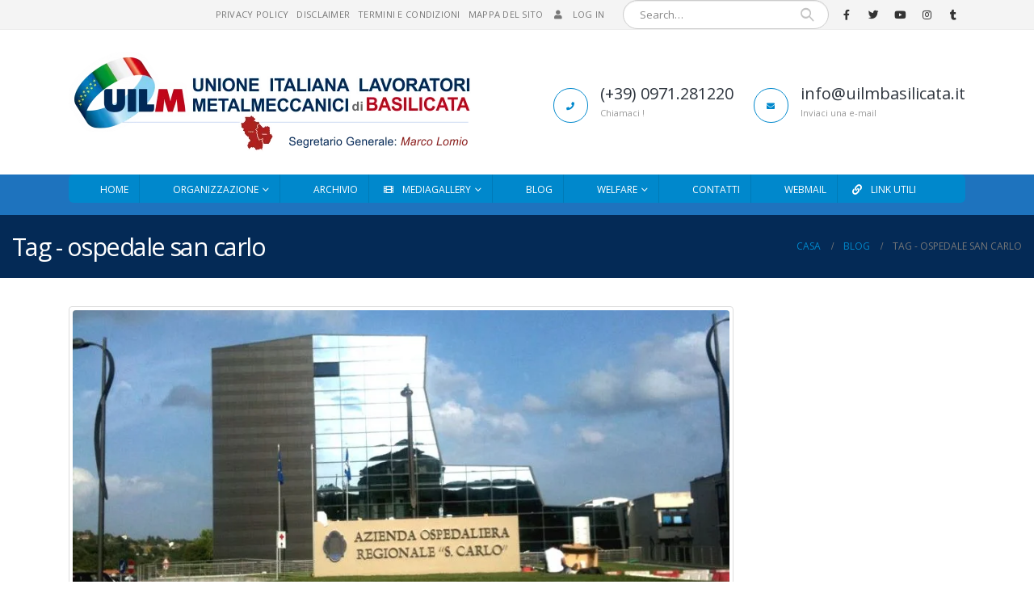

--- FILE ---
content_type: text/html; charset=UTF-8
request_url: https://uilmbasilicata.it/tag/ospedale-san-carlo/
body_size: 24570
content:
<!DOCTYPE html>
<html lang="it-IT">
<head>
<meta http-equiv="X-UA-Compatible" content="IE=edge" />
<meta http-equiv="Content-Type" content="text/html; charset=UTF-8" />
<meta name="viewport" content="width=device-width, initial-scale=1, minimum-scale=1" />
<link rel="profile" href="https://gmpg.org/xfn/11" />
<link rel="pingback" href="https://uilmbasilicata.it/xmlrpc.php" />
<link rel="shortcut icon" href="//uilmbasilicata.it/wp-content/uploads/2017/12/logo-uilm-32px.png" type="image/x-icon" />
<link rel="apple-touch-icon" href="//uilmbasilicata.it/wp-content/uploads/2017/12/logo-uilm-60px.png" />
<link rel="apple-touch-icon" sizes="120x120" href="//uilmbasilicata.it/wp-content/uploads/2017/12/logo-uilm-120px.png" />
<link rel="apple-touch-icon" sizes="76x76" href="//uilmbasilicata.it/wp-content/uploads/2017/12/logo-uilm-76px.png" />
<link rel="apple-touch-icon" sizes="152x152" href="//uilmbasilicata.it/wp-content/uploads/2017/12/logo-uilm-152px.png" />
<meta name='robots' content='index, follow, max-image-preview:large, max-snippet:-1, max-video-preview:-1' />
<style>img:is([sizes="auto" i], [sizes^="auto," i]) { contain-intrinsic-size: 3000px 1500px }</style>
<!-- This site is optimized with the Yoast SEO plugin v25.7 - https://yoast.com/wordpress/plugins/seo/ -->
<title>ospedale san carlo Archivi - Uilm Basilicata</title>
<link rel="canonical" href="https://uilmbasilicata.it/tag/ospedale-san-carlo/" />
<meta property="og:locale" content="it_IT" />
<meta property="og:type" content="article" />
<meta property="og:title" content="ospedale san carlo Archivi - Uilm Basilicata" />
<meta property="og:url" content="https://uilmbasilicata.it/tag/ospedale-san-carlo/" />
<meta property="og:site_name" content="Uilm Basilicata" />
<meta name="twitter:card" content="summary_large_image" />
<meta name="twitter:site" content="@UilmBasilicata" />
<script type="application/ld+json" class="yoast-schema-graph">{"@context":"https://schema.org","@graph":[{"@type":"CollectionPage","@id":"https://uilmbasilicata.it/tag/ospedale-san-carlo/","url":"https://uilmbasilicata.it/tag/ospedale-san-carlo/","name":"ospedale san carlo Archivi - Uilm Basilicata","isPartOf":{"@id":"https://uilmbasilicata.it/#website"},"primaryImageOfPage":{"@id":"https://uilmbasilicata.it/tag/ospedale-san-carlo/#primaryimage"},"image":{"@id":"https://uilmbasilicata.it/tag/ospedale-san-carlo/#primaryimage"},"thumbnailUrl":"https://uilmbasilicata.it/wp-content/uploads/2019/02/San-Carlo-Uilm-Basilicata.jpg","breadcrumb":{"@id":"https://uilmbasilicata.it/tag/ospedale-san-carlo/#breadcrumb"},"inLanguage":"it-IT"},{"@type":"ImageObject","inLanguage":"it-IT","@id":"https://uilmbasilicata.it/tag/ospedale-san-carlo/#primaryimage","url":"https://uilmbasilicata.it/wp-content/uploads/2019/02/San-Carlo-Uilm-Basilicata.jpg","contentUrl":"https://uilmbasilicata.it/wp-content/uploads/2019/02/San-Carlo-Uilm-Basilicata.jpg","width":900,"height":485},{"@type":"BreadcrumbList","@id":"https://uilmbasilicata.it/tag/ospedale-san-carlo/#breadcrumb","itemListElement":[{"@type":"ListItem","position":1,"name":"Home","item":"https://uilmbasilicata.it/"},{"@type":"ListItem","position":2,"name":"ospedale san carlo"}]},{"@type":"WebSite","@id":"https://uilmbasilicata.it/#website","url":"https://uilmbasilicata.it/","name":"Uilm Basilicata","description":"Segreteria Regionale","publisher":{"@id":"https://uilmbasilicata.it/#organization"},"potentialAction":[{"@type":"SearchAction","target":{"@type":"EntryPoint","urlTemplate":"https://uilmbasilicata.it/?s={search_term_string}"},"query-input":{"@type":"PropertyValueSpecification","valueRequired":true,"valueName":"search_term_string"}}],"inLanguage":"it-IT"},{"@type":"Organization","@id":"https://uilmbasilicata.it/#organization","name":"Uilm Basilicata","url":"https://uilmbasilicata.it/","logo":{"@type":"ImageObject","inLanguage":"it-IT","@id":"https://uilmbasilicata.it/#/schema/logo/image/","url":"https://uilmbasilicata.it/wp-content/uploads/2017/12/Logo_uilm_basilicata_350x182.png","contentUrl":"https://uilmbasilicata.it/wp-content/uploads/2017/12/Logo_uilm_basilicata_350x182.png","width":350,"height":182,"caption":"Uilm Basilicata"},"image":{"@id":"https://uilmbasilicata.it/#/schema/logo/image/"},"sameAs":["https://www.facebook.com/uilm.bas/","https://x.com/UilmBasilicata","https://www.instagram.com/uilmbasilicata","https://www.youtube.com/channel/UC8s9H2rwHXXXiZd6FUnJY8A"]}]}</script>
<!-- / Yoast SEO plugin. -->
<link rel='dns-prefetch' href='//fonts.googleapis.com' />
<link rel='dns-prefetch' href='//fonts.gstatic.com' />
<link rel='dns-prefetch' href='//ajax.googleapis.com' />
<link rel='dns-prefetch' href='//apis.google.com' />
<link rel='dns-prefetch' href='//google-analytics.com' />
<link rel='dns-prefetch' href='//www.google-analytics.com' />
<link rel='dns-prefetch' href='//ssl.google-analytics.com' />
<link rel='dns-prefetch' href='//youtube.com' />
<link rel='dns-prefetch' href='//s.gravatar.com' />
<link href='http://fonts.googleapis.com' rel='preconnect' />
<link href='//fonts.gstatic.com' crossorigin='' rel='preconnect' />
<link rel="alternate" type="application/rss+xml" title="Uilm Basilicata &raquo; Feed" href="https://uilmbasilicata.it/feed/" />
<link rel="alternate" type="application/rss+xml" title="Uilm Basilicata &raquo; Feed dei commenti" href="https://uilmbasilicata.it/comments/feed/" />
<link rel="alternate" type="application/rss+xml" title="Uilm Basilicata &raquo; ospedale san carlo Feed del tag" href="https://uilmbasilicata.it/tag/ospedale-san-carlo/feed/" />
<script>
window._wpemojiSettings = {"baseUrl":"https:\/\/s.w.org\/images\/core\/emoji\/16.0.1\/72x72\/","ext":".png","svgUrl":"https:\/\/s.w.org\/images\/core\/emoji\/16.0.1\/svg\/","svgExt":".svg","source":{"concatemoji":"https:\/\/uilmbasilicata.it\/wp-includes\/js\/wp-emoji-release.min.js"}};
/*! This file is auto-generated */
!function(s,n){var o,i,e;function c(e){try{var t={supportTests:e,timestamp:(new Date).valueOf()};sessionStorage.setItem(o,JSON.stringify(t))}catch(e){}}function p(e,t,n){e.clearRect(0,0,e.canvas.width,e.canvas.height),e.fillText(t,0,0);var t=new Uint32Array(e.getImageData(0,0,e.canvas.width,e.canvas.height).data),a=(e.clearRect(0,0,e.canvas.width,e.canvas.height),e.fillText(n,0,0),new Uint32Array(e.getImageData(0,0,e.canvas.width,e.canvas.height).data));return t.every(function(e,t){return e===a[t]})}function u(e,t){e.clearRect(0,0,e.canvas.width,e.canvas.height),e.fillText(t,0,0);for(var n=e.getImageData(16,16,1,1),a=0;a<n.data.length;a++)if(0!==n.data[a])return!1;return!0}function f(e,t,n,a){switch(t){case"flag":return n(e,"\ud83c\udff3\ufe0f\u200d\u26a7\ufe0f","\ud83c\udff3\ufe0f\u200b\u26a7\ufe0f")?!1:!n(e,"\ud83c\udde8\ud83c\uddf6","\ud83c\udde8\u200b\ud83c\uddf6")&&!n(e,"\ud83c\udff4\udb40\udc67\udb40\udc62\udb40\udc65\udb40\udc6e\udb40\udc67\udb40\udc7f","\ud83c\udff4\u200b\udb40\udc67\u200b\udb40\udc62\u200b\udb40\udc65\u200b\udb40\udc6e\u200b\udb40\udc67\u200b\udb40\udc7f");case"emoji":return!a(e,"\ud83e\udedf")}return!1}function g(e,t,n,a){var r="undefined"!=typeof WorkerGlobalScope&&self instanceof WorkerGlobalScope?new OffscreenCanvas(300,150):s.createElement("canvas"),o=r.getContext("2d",{willReadFrequently:!0}),i=(o.textBaseline="top",o.font="600 32px Arial",{});return e.forEach(function(e){i[e]=t(o,e,n,a)}),i}function t(e){var t=s.createElement("script");t.src=e,t.defer=!0,s.head.appendChild(t)}"undefined"!=typeof Promise&&(o="wpEmojiSettingsSupports",i=["flag","emoji"],n.supports={everything:!0,everythingExceptFlag:!0},e=new Promise(function(e){s.addEventListener("DOMContentLoaded",e,{once:!0})}),new Promise(function(t){var n=function(){try{var e=JSON.parse(sessionStorage.getItem(o));if("object"==typeof e&&"number"==typeof e.timestamp&&(new Date).valueOf()<e.timestamp+604800&&"object"==typeof e.supportTests)return e.supportTests}catch(e){}return null}();if(!n){if("undefined"!=typeof Worker&&"undefined"!=typeof OffscreenCanvas&&"undefined"!=typeof URL&&URL.createObjectURL&&"undefined"!=typeof Blob)try{var e="postMessage("+g.toString()+"("+[JSON.stringify(i),f.toString(),p.toString(),u.toString()].join(",")+"));",a=new Blob([e],{type:"text/javascript"}),r=new Worker(URL.createObjectURL(a),{name:"wpTestEmojiSupports"});return void(r.onmessage=function(e){c(n=e.data),r.terminate(),t(n)})}catch(e){}c(n=g(i,f,p,u))}t(n)}).then(function(e){for(var t in e)n.supports[t]=e[t],n.supports.everything=n.supports.everything&&n.supports[t],"flag"!==t&&(n.supports.everythingExceptFlag=n.supports.everythingExceptFlag&&n.supports[t]);n.supports.everythingExceptFlag=n.supports.everythingExceptFlag&&!n.supports.flag,n.DOMReady=!1,n.readyCallback=function(){n.DOMReady=!0}}).then(function(){return e}).then(function(){var e;n.supports.everything||(n.readyCallback(),(e=n.source||{}).concatemoji?t(e.concatemoji):e.wpemoji&&e.twemoji&&(t(e.twemoji),t(e.wpemoji)))}))}((window,document),window._wpemojiSettings);
</script>
<style id='wp-emoji-styles-inline-css'>
img.wp-smiley, img.emoji {
display: inline !important;
border: none !important;
box-shadow: none !important;
height: 1em !important;
width: 1em !important;
margin: 0 0.07em !important;
vertical-align: -0.1em !important;
background: none !important;
padding: 0 !important;
}
</style>
<!-- <link rel='stylesheet' id='wp-block-library-css' href='https://uilmbasilicata.it/wp-includes/css/dist/block-library/style.min.css' media='all' /> -->
<link rel="stylesheet" type="text/css" href="//uilmbasilicata.it/wp-content/cache/wpfc-minified/244d2gl9/7r7n1.css" media="all"/>
<style id='wp-block-library-theme-inline-css'>
.wp-block-audio :where(figcaption){color:#555;font-size:13px;text-align:center}.is-dark-theme .wp-block-audio :where(figcaption){color:#ffffffa6}.wp-block-audio{margin:0 0 1em}.wp-block-code{border:1px solid #ccc;border-radius:4px;font-family:Menlo,Consolas,monaco,monospace;padding:.8em 1em}.wp-block-embed :where(figcaption){color:#555;font-size:13px;text-align:center}.is-dark-theme .wp-block-embed :where(figcaption){color:#ffffffa6}.wp-block-embed{margin:0 0 1em}.blocks-gallery-caption{color:#555;font-size:13px;text-align:center}.is-dark-theme .blocks-gallery-caption{color:#ffffffa6}:root :where(.wp-block-image figcaption){color:#555;font-size:13px;text-align:center}.is-dark-theme :root :where(.wp-block-image figcaption){color:#ffffffa6}.wp-block-image{margin:0 0 1em}.wp-block-pullquote{border-bottom:4px solid;border-top:4px solid;color:currentColor;margin-bottom:1.75em}.wp-block-pullquote cite,.wp-block-pullquote footer,.wp-block-pullquote__citation{color:currentColor;font-size:.8125em;font-style:normal;text-transform:uppercase}.wp-block-quote{border-left:.25em solid;margin:0 0 1.75em;padding-left:1em}.wp-block-quote cite,.wp-block-quote footer{color:currentColor;font-size:.8125em;font-style:normal;position:relative}.wp-block-quote:where(.has-text-align-right){border-left:none;border-right:.25em solid;padding-left:0;padding-right:1em}.wp-block-quote:where(.has-text-align-center){border:none;padding-left:0}.wp-block-quote.is-large,.wp-block-quote.is-style-large,.wp-block-quote:where(.is-style-plain){border:none}.wp-block-search .wp-block-search__label{font-weight:700}.wp-block-search__button{border:1px solid #ccc;padding:.375em .625em}:where(.wp-block-group.has-background){padding:1.25em 2.375em}.wp-block-separator.has-css-opacity{opacity:.4}.wp-block-separator{border:none;border-bottom:2px solid;margin-left:auto;margin-right:auto}.wp-block-separator.has-alpha-channel-opacity{opacity:1}.wp-block-separator:not(.is-style-wide):not(.is-style-dots){width:100px}.wp-block-separator.has-background:not(.is-style-dots){border-bottom:none;height:1px}.wp-block-separator.has-background:not(.is-style-wide):not(.is-style-dots){height:2px}.wp-block-table{margin:0 0 1em}.wp-block-table td,.wp-block-table th{word-break:normal}.wp-block-table :where(figcaption){color:#555;font-size:13px;text-align:center}.is-dark-theme .wp-block-table :where(figcaption){color:#ffffffa6}.wp-block-video :where(figcaption){color:#555;font-size:13px;text-align:center}.is-dark-theme .wp-block-video :where(figcaption){color:#ffffffa6}.wp-block-video{margin:0 0 1em}:root :where(.wp-block-template-part.has-background){margin-bottom:0;margin-top:0;padding:1.25em 2.375em}
</style>
<style id='classic-theme-styles-inline-css'>
/*! This file is auto-generated */
.wp-block-button__link{color:#fff;background-color:#32373c;border-radius:9999px;box-shadow:none;text-decoration:none;padding:calc(.667em + 2px) calc(1.333em + 2px);font-size:1.125em}.wp-block-file__button{background:#32373c;color:#fff;text-decoration:none}
</style>
<style id='global-styles-inline-css'>
:root{--wp--preset--aspect-ratio--square: 1;--wp--preset--aspect-ratio--4-3: 4/3;--wp--preset--aspect-ratio--3-4: 3/4;--wp--preset--aspect-ratio--3-2: 3/2;--wp--preset--aspect-ratio--2-3: 2/3;--wp--preset--aspect-ratio--16-9: 16/9;--wp--preset--aspect-ratio--9-16: 9/16;--wp--preset--color--black: #000000;--wp--preset--color--cyan-bluish-gray: #abb8c3;--wp--preset--color--white: #ffffff;--wp--preset--color--pale-pink: #f78da7;--wp--preset--color--vivid-red: #cf2e2e;--wp--preset--color--luminous-vivid-orange: #ff6900;--wp--preset--color--luminous-vivid-amber: #fcb900;--wp--preset--color--light-green-cyan: #7bdcb5;--wp--preset--color--vivid-green-cyan: #00d084;--wp--preset--color--pale-cyan-blue: #8ed1fc;--wp--preset--color--vivid-cyan-blue: #0693e3;--wp--preset--color--vivid-purple: #9b51e0;--wp--preset--color--primary: #0088cc;--wp--preset--color--secondary: #e36159;--wp--preset--color--tertiary: #2baab1;--wp--preset--color--quaternary: #383f48;--wp--preset--color--dark: #2e353e;--wp--preset--color--light: #ffffff;--wp--preset--gradient--vivid-cyan-blue-to-vivid-purple: linear-gradient(135deg,rgba(6,147,227,1) 0%,rgb(155,81,224) 100%);--wp--preset--gradient--light-green-cyan-to-vivid-green-cyan: linear-gradient(135deg,rgb(122,220,180) 0%,rgb(0,208,130) 100%);--wp--preset--gradient--luminous-vivid-amber-to-luminous-vivid-orange: linear-gradient(135deg,rgba(252,185,0,1) 0%,rgba(255,105,0,1) 100%);--wp--preset--gradient--luminous-vivid-orange-to-vivid-red: linear-gradient(135deg,rgba(255,105,0,1) 0%,rgb(207,46,46) 100%);--wp--preset--gradient--very-light-gray-to-cyan-bluish-gray: linear-gradient(135deg,rgb(238,238,238) 0%,rgb(169,184,195) 100%);--wp--preset--gradient--cool-to-warm-spectrum: linear-gradient(135deg,rgb(74,234,220) 0%,rgb(151,120,209) 20%,rgb(207,42,186) 40%,rgb(238,44,130) 60%,rgb(251,105,98) 80%,rgb(254,248,76) 100%);--wp--preset--gradient--blush-light-purple: linear-gradient(135deg,rgb(255,206,236) 0%,rgb(152,150,240) 100%);--wp--preset--gradient--blush-bordeaux: linear-gradient(135deg,rgb(254,205,165) 0%,rgb(254,45,45) 50%,rgb(107,0,62) 100%);--wp--preset--gradient--luminous-dusk: linear-gradient(135deg,rgb(255,203,112) 0%,rgb(199,81,192) 50%,rgb(65,88,208) 100%);--wp--preset--gradient--pale-ocean: linear-gradient(135deg,rgb(255,245,203) 0%,rgb(182,227,212) 50%,rgb(51,167,181) 100%);--wp--preset--gradient--electric-grass: linear-gradient(135deg,rgb(202,248,128) 0%,rgb(113,206,126) 100%);--wp--preset--gradient--midnight: linear-gradient(135deg,rgb(2,3,129) 0%,rgb(40,116,252) 100%);--wp--preset--font-size--small: 13px;--wp--preset--font-size--medium: 20px;--wp--preset--font-size--large: 36px;--wp--preset--font-size--x-large: 42px;--wp--preset--spacing--20: 0.44rem;--wp--preset--spacing--30: 0.67rem;--wp--preset--spacing--40: 1rem;--wp--preset--spacing--50: 1.5rem;--wp--preset--spacing--60: 2.25rem;--wp--preset--spacing--70: 3.38rem;--wp--preset--spacing--80: 5.06rem;--wp--preset--shadow--natural: 6px 6px 9px rgba(0, 0, 0, 0.2);--wp--preset--shadow--deep: 12px 12px 50px rgba(0, 0, 0, 0.4);--wp--preset--shadow--sharp: 6px 6px 0px rgba(0, 0, 0, 0.2);--wp--preset--shadow--outlined: 6px 6px 0px -3px rgba(255, 255, 255, 1), 6px 6px rgba(0, 0, 0, 1);--wp--preset--shadow--crisp: 6px 6px 0px rgba(0, 0, 0, 1);}:where(.is-layout-flex){gap: 0.5em;}:where(.is-layout-grid){gap: 0.5em;}body .is-layout-flex{display: flex;}.is-layout-flex{flex-wrap: wrap;align-items: center;}.is-layout-flex > :is(*, div){margin: 0;}body .is-layout-grid{display: grid;}.is-layout-grid > :is(*, div){margin: 0;}:where(.wp-block-columns.is-layout-flex){gap: 2em;}:where(.wp-block-columns.is-layout-grid){gap: 2em;}:where(.wp-block-post-template.is-layout-flex){gap: 1.25em;}:where(.wp-block-post-template.is-layout-grid){gap: 1.25em;}.has-black-color{color: var(--wp--preset--color--black) !important;}.has-cyan-bluish-gray-color{color: var(--wp--preset--color--cyan-bluish-gray) !important;}.has-white-color{color: var(--wp--preset--color--white) !important;}.has-pale-pink-color{color: var(--wp--preset--color--pale-pink) !important;}.has-vivid-red-color{color: var(--wp--preset--color--vivid-red) !important;}.has-luminous-vivid-orange-color{color: var(--wp--preset--color--luminous-vivid-orange) !important;}.has-luminous-vivid-amber-color{color: var(--wp--preset--color--luminous-vivid-amber) !important;}.has-light-green-cyan-color{color: var(--wp--preset--color--light-green-cyan) !important;}.has-vivid-green-cyan-color{color: var(--wp--preset--color--vivid-green-cyan) !important;}.has-pale-cyan-blue-color{color: var(--wp--preset--color--pale-cyan-blue) !important;}.has-vivid-cyan-blue-color{color: var(--wp--preset--color--vivid-cyan-blue) !important;}.has-vivid-purple-color{color: var(--wp--preset--color--vivid-purple) !important;}.has-black-background-color{background-color: var(--wp--preset--color--black) !important;}.has-cyan-bluish-gray-background-color{background-color: var(--wp--preset--color--cyan-bluish-gray) !important;}.has-white-background-color{background-color: var(--wp--preset--color--white) !important;}.has-pale-pink-background-color{background-color: var(--wp--preset--color--pale-pink) !important;}.has-vivid-red-background-color{background-color: var(--wp--preset--color--vivid-red) !important;}.has-luminous-vivid-orange-background-color{background-color: var(--wp--preset--color--luminous-vivid-orange) !important;}.has-luminous-vivid-amber-background-color{background-color: var(--wp--preset--color--luminous-vivid-amber) !important;}.has-light-green-cyan-background-color{background-color: var(--wp--preset--color--light-green-cyan) !important;}.has-vivid-green-cyan-background-color{background-color: var(--wp--preset--color--vivid-green-cyan) !important;}.has-pale-cyan-blue-background-color{background-color: var(--wp--preset--color--pale-cyan-blue) !important;}.has-vivid-cyan-blue-background-color{background-color: var(--wp--preset--color--vivid-cyan-blue) !important;}.has-vivid-purple-background-color{background-color: var(--wp--preset--color--vivid-purple) !important;}.has-black-border-color{border-color: var(--wp--preset--color--black) !important;}.has-cyan-bluish-gray-border-color{border-color: var(--wp--preset--color--cyan-bluish-gray) !important;}.has-white-border-color{border-color: var(--wp--preset--color--white) !important;}.has-pale-pink-border-color{border-color: var(--wp--preset--color--pale-pink) !important;}.has-vivid-red-border-color{border-color: var(--wp--preset--color--vivid-red) !important;}.has-luminous-vivid-orange-border-color{border-color: var(--wp--preset--color--luminous-vivid-orange) !important;}.has-luminous-vivid-amber-border-color{border-color: var(--wp--preset--color--luminous-vivid-amber) !important;}.has-light-green-cyan-border-color{border-color: var(--wp--preset--color--light-green-cyan) !important;}.has-vivid-green-cyan-border-color{border-color: var(--wp--preset--color--vivid-green-cyan) !important;}.has-pale-cyan-blue-border-color{border-color: var(--wp--preset--color--pale-cyan-blue) !important;}.has-vivid-cyan-blue-border-color{border-color: var(--wp--preset--color--vivid-cyan-blue) !important;}.has-vivid-purple-border-color{border-color: var(--wp--preset--color--vivid-purple) !important;}.has-vivid-cyan-blue-to-vivid-purple-gradient-background{background: var(--wp--preset--gradient--vivid-cyan-blue-to-vivid-purple) !important;}.has-light-green-cyan-to-vivid-green-cyan-gradient-background{background: var(--wp--preset--gradient--light-green-cyan-to-vivid-green-cyan) !important;}.has-luminous-vivid-amber-to-luminous-vivid-orange-gradient-background{background: var(--wp--preset--gradient--luminous-vivid-amber-to-luminous-vivid-orange) !important;}.has-luminous-vivid-orange-to-vivid-red-gradient-background{background: var(--wp--preset--gradient--luminous-vivid-orange-to-vivid-red) !important;}.has-very-light-gray-to-cyan-bluish-gray-gradient-background{background: var(--wp--preset--gradient--very-light-gray-to-cyan-bluish-gray) !important;}.has-cool-to-warm-spectrum-gradient-background{background: var(--wp--preset--gradient--cool-to-warm-spectrum) !important;}.has-blush-light-purple-gradient-background{background: var(--wp--preset--gradient--blush-light-purple) !important;}.has-blush-bordeaux-gradient-background{background: var(--wp--preset--gradient--blush-bordeaux) !important;}.has-luminous-dusk-gradient-background{background: var(--wp--preset--gradient--luminous-dusk) !important;}.has-pale-ocean-gradient-background{background: var(--wp--preset--gradient--pale-ocean) !important;}.has-electric-grass-gradient-background{background: var(--wp--preset--gradient--electric-grass) !important;}.has-midnight-gradient-background{background: var(--wp--preset--gradient--midnight) !important;}.has-small-font-size{font-size: var(--wp--preset--font-size--small) !important;}.has-medium-font-size{font-size: var(--wp--preset--font-size--medium) !important;}.has-large-font-size{font-size: var(--wp--preset--font-size--large) !important;}.has-x-large-font-size{font-size: var(--wp--preset--font-size--x-large) !important;}
:where(.wp-block-post-template.is-layout-flex){gap: 1.25em;}:where(.wp-block-post-template.is-layout-grid){gap: 1.25em;}
:where(.wp-block-columns.is-layout-flex){gap: 2em;}:where(.wp-block-columns.is-layout-grid){gap: 2em;}
:root :where(.wp-block-pullquote){font-size: 1.5em;line-height: 1.6;}
</style>
<!-- <link rel='stylesheet' id='contact-form-7-css' href='https://uilmbasilicata.it/wp-content/plugins/contact-form-7/includes/css/styles.css' media='all' /> -->
<!-- <link rel='stylesheet' id='super-rss-reader-css' href='https://uilmbasilicata.it/wp-content/plugins/super-rss-reader/public/css/style.min.css' media='all' /> -->
<link rel="stylesheet" type="text/css" href="//uilmbasilicata.it/wp-content/cache/wpfc-minified/qvcyh398/7r7n1.css" media="all"/>
<link rel='stylesheet' id='userpro_google_font-css' href='https://fonts.googleapis.com/css' media='all' />
<!-- <link rel='stylesheet' id='userpro_skin_min-css' href='https://uilmbasilicata.it/wp-content/plugins/userpro/skins/elegant/style.css' media='all' /> -->
<!-- <link rel='stylesheet' id='up_fontawesome-css' href='https://uilmbasilicata.it/wp-content/plugins/userpro/css/up-fontawesome.css' media='all' /> -->
<!-- <link rel='stylesheet' id='up_timeline_css-css' href='https://uilmbasilicata.it/wp-content/plugins/userpro/addons/timeline/assets/css/timeline.css' media='all' /> -->
<!-- <link rel='stylesheet' id='ppress-frontend-css' href='https://uilmbasilicata.it/wp-content/plugins/wp-user-avatar/assets/css/frontend.min.css' media='all' /> -->
<!-- <link rel='stylesheet' id='ppress-flatpickr-css' href='https://uilmbasilicata.it/wp-content/plugins/wp-user-avatar/assets/flatpickr/flatpickr.min.css' media='all' /> -->
<!-- <link rel='stylesheet' id='ppress-select2-css' href='https://uilmbasilicata.it/wp-content/plugins/wp-user-avatar/assets/select2/select2.min.css' media='all' /> -->
<!-- <link rel='stylesheet' id='porto-css-vars-css' href='https://uilmbasilicata.it/wp-content/uploads/porto_styles/theme_css_vars.css' media='all' /> -->
<!-- <link rel='stylesheet' id='js_composer_front-css' href='https://uilmbasilicata.it/wp-content/uploads/porto_styles/js_composer.css' media='all' /> -->
<!-- <link rel='stylesheet' id='bootstrap-css' href='https://uilmbasilicata.it/wp-content/uploads/porto_styles/bootstrap.css' media='all' /> -->
<!-- <link rel='stylesheet' id='porto-plugins-css' href='https://uilmbasilicata.it/wp-content/themes/uilmbasilicata/css/plugins_optimized.css' media='all' /> -->
<!-- <link rel='stylesheet' id='porto-theme-css' href='https://uilmbasilicata.it/wp-content/themes/uilmbasilicata/css/theme.css' media='all' /> -->
<!-- <link rel='stylesheet' id='porto-shortcodes-css' href='https://uilmbasilicata.it/wp-content/uploads/porto_styles/shortcodes.css' media='all' /> -->
<!-- <link rel='stylesheet' id='porto-theme-vc-css' href='https://uilmbasilicata.it/wp-content/themes/uilmbasilicata/css/theme_vc.css' media='all' /> -->
<!-- <link rel='stylesheet' id='porto-theme-wpb-css' href='https://uilmbasilicata.it/wp-content/themes/uilmbasilicata/css/theme_wpb.css' media='all' /> -->
<!-- <link rel='stylesheet' id='porto-theme-radius-css' href='https://uilmbasilicata.it/wp-content/themes/uilmbasilicata/css/theme_radius.css' media='all' /> -->
<!-- <link rel='stylesheet' id='porto-dynamic-style-css' href='https://uilmbasilicata.it/wp-content/uploads/porto_styles/dynamic_style.css' media='all' /> -->
<!-- <link rel='stylesheet' id='porto-type-builder-css' href='https://uilmbasilicata.it/wp-content/plugins/porto-functionality/builders/assets/type-builder.css' media='all' /> -->
<!-- <link rel='stylesheet' id='porto-style-css' href='https://uilmbasilicata.it/wp-content/themes/uilmbasilicata/style.css' media='all' /> -->
<link rel="stylesheet" type="text/css" href="//uilmbasilicata.it/wp-content/cache/wpfc-minified/q8eqq3jz/7r7n1.css" media="all"/>
<style id='porto-style-inline-css'>
.side-header-narrow-bar-logo{max-width:500px}@media (min-width:992px){}.page-top .sort-source{position:static;text-align:center;margin-top:5px;border-width:0}.page-top{padding-top:20px;padding-bottom:20px}.page-top .page-title{padding-bottom:0}@media (max-width:991px){.page-top .page-sub-title{margin-bottom:5px;margin-top:0}.page-top .breadcrumbs-wrap{margin-bottom:5px}}@media (min-width:992px){.page-top .page-title{min-height:0;line-height:1.25}.page-top .page-sub-title{line-height:1.6}}@media (min-width:992px){.page-top .breadcrumb{-webkit-justify-content:flex-end;-ms-flex-pack:end;justify-content:flex-end}}#footer .footer-bottom{padding-top:0}#footer .footer-main > .container{padding-bottom:0}#header .welcome-msg{display:block}#footer h4{font-size:1.8em;font-weight:200}
</style>
<!-- <link rel='stylesheet' id='styles-child-css' href='https://uilmbasilicata.it/wp-content/themes/uilmbasilicata-child/style.css' media='all' /> -->
<link rel="stylesheet" type="text/css" href="//uilmbasilicata.it/wp-content/cache/wpfc-minified/e728xo9c/7r7n1.css" media="all"/>
<script src='//uilmbasilicata.it/wp-content/cache/wpfc-minified/1pcz56tw/7r7n1.js' type="text/javascript"></script>
<!-- <script src="https://uilmbasilicata.it/wp-includes/js/jquery/jquery.min.js" id="jquery-core-js"></script> -->
<!-- <script src="https://uilmbasilicata.it/wp-includes/js/jquery/jquery-migrate.min.js" id="jquery-migrate-js"></script> -->
<!-- <script src="https://uilmbasilicata.it/wp-content/plugins/super-rss-reader/public/js/jquery.easy-ticker.min.js" id="jquery-easy-ticker-js"></script> -->
<!-- <script src="https://uilmbasilicata.it/wp-content/plugins/super-rss-reader/public/js/script.min.js" id="super-rss-reader-js"></script> -->
<!-- <script src="https://uilmbasilicata.it/wp-content/plugins/twitter-tweets/js/weblizar-fronend-twitter-tweets.js" id="wl-weblizar-fronend-twitter-tweets-js"></script> -->
<!-- <script src="https://uilmbasilicata.it/wp-content/plugins/wp-user-avatar/assets/flatpickr/flatpickr.min.js" id="ppress-flatpickr-js"></script> -->
<!-- <script src="https://uilmbasilicata.it/wp-content/plugins/wp-user-avatar/assets/select2/select2.min.js" id="ppress-select2-js"></script> -->
<script id="userpro_sc-js-extra">
var up_social_ajax  = {"ajaxurl":"https:\/\/uilmbasilicata.it\/wp-admin\/admin-ajax.php","security":"2f68b8498d","data":{"is_user_logged_in":false}};
</script>
<script src='//uilmbasilicata.it/wp-content/cache/wpfc-minified/1o6v74s5/7r7n1.js' type="text/javascript"></script>
<!-- <script src="https://uilmbasilicata.it/wp-content/plugins/userpro/addons/social/scripts/userpro-social.js" id="userpro_sc-js"></script> -->
<!-- <script src="https://uilmbasilicata.it/wp-content/plugins/userpro/scripts/userpro.encrypt.js" id="userpro_encrypt_js-js"></script> -->
<link rel="https://api.w.org/" href="https://uilmbasilicata.it/wp-json/" /><link rel="alternate" title="JSON" type="application/json" href="https://uilmbasilicata.it/wp-json/wp/v2/tags/244" /><link rel="EditURI" type="application/rsd+xml" title="RSD" href="https://uilmbasilicata.it/xmlrpc.php?rsd" />
<meta name="generator" content="WordPress 6.8.2" />
<script type="text/javascript">
var userpro_ajax_url = 'https://uilmbasilicata.it/wp-admin/admin-ajax.php';
var dateformat = 'dd-mm-yy';
</script>
<noscript><style>.vce-row-container .vcv-lozad {display: none}</style></noscript><meta name="generator" content="Powered by Visual Composer Website Builder - fast and easy-to-use drag and drop visual editor for WordPress."/>		<script type="text/javascript">
WebFontConfig = {
google: { families: [ 'Open+Sans:300,400,500,600,700,800','Shadows+Into+Light:400,700','Playfair+Display:400,700' ] }
};
(function(d) {
var wf = d.createElement('script'), s = d.scripts[0];
wf.src = 'https://uilmbasilicata.it/wp-content/themes/uilmbasilicata/js/libs/webfont.js';
wf.async = true;
s.parentNode.insertBefore(wf, s);
})(document);</script>
<meta name="generator" content="Powered by WPBakery Page Builder - drag and drop page builder for WordPress."/>
<meta name="generator" content="Powered by Slider Revolution 6.5.24 - responsive, Mobile-Friendly Slider Plugin for WordPress with comfortable drag and drop interface." />
<script>function setREVStartSize(e){
//window.requestAnimationFrame(function() {
window.RSIW = window.RSIW===undefined ? window.innerWidth : window.RSIW;
window.RSIH = window.RSIH===undefined ? window.innerHeight : window.RSIH;
try {
var pw = document.getElementById(e.c).parentNode.offsetWidth,
newh;
pw = pw===0 || isNaN(pw) || (e.l=="fullwidth" || e.layout=="fullwidth") ? window.RSIW : pw;
e.tabw = e.tabw===undefined ? 0 : parseInt(e.tabw);
e.thumbw = e.thumbw===undefined ? 0 : parseInt(e.thumbw);
e.tabh = e.tabh===undefined ? 0 : parseInt(e.tabh);
e.thumbh = e.thumbh===undefined ? 0 : parseInt(e.thumbh);
e.tabhide = e.tabhide===undefined ? 0 : parseInt(e.tabhide);
e.thumbhide = e.thumbhide===undefined ? 0 : parseInt(e.thumbhide);
e.mh = e.mh===undefined || e.mh=="" || e.mh==="auto" ? 0 : parseInt(e.mh,0);
if(e.layout==="fullscreen" || e.l==="fullscreen")
newh = Math.max(e.mh,window.RSIH);
else{
e.gw = Array.isArray(e.gw) ? e.gw : [e.gw];
for (var i in e.rl) if (e.gw[i]===undefined || e.gw[i]===0) e.gw[i] = e.gw[i-1];
e.gh = e.el===undefined || e.el==="" || (Array.isArray(e.el) && e.el.length==0)? e.gh : e.el;
e.gh = Array.isArray(e.gh) ? e.gh : [e.gh];
for (var i in e.rl) if (e.gh[i]===undefined || e.gh[i]===0) e.gh[i] = e.gh[i-1];
var nl = new Array(e.rl.length),
ix = 0,
sl;
e.tabw = e.tabhide>=pw ? 0 : e.tabw;
e.thumbw = e.thumbhide>=pw ? 0 : e.thumbw;
e.tabh = e.tabhide>=pw ? 0 : e.tabh;
e.thumbh = e.thumbhide>=pw ? 0 : e.thumbh;
for (var i in e.rl) nl[i] = e.rl[i]<window.RSIW ? 0 : e.rl[i];
sl = nl[0];
for (var i in nl) if (sl>nl[i] && nl[i]>0) { sl = nl[i]; ix=i;}
var m = pw>(e.gw[ix]+e.tabw+e.thumbw) ? 1 : (pw-(e.tabw+e.thumbw)) / (e.gw[ix]);
newh =  (e.gh[ix] * m) + (e.tabh + e.thumbh);
}
var el = document.getElementById(e.c);
if (el!==null && el) el.style.height = newh+"px";
el = document.getElementById(e.c+"_wrapper");
if (el!==null && el) {
el.style.height = newh+"px";
el.style.display = "block";
}
} catch(e){
console.log("Failure at Presize of Slider:" + e)
}
//});
};</script>
<noscript><style> .wpb_animate_when_almost_visible { opacity: 1; }</style></noscript>				<style type="text/css" id="c4wp-checkout-css">
.woocommerce-checkout .c4wp_captcha_field {
margin-bottom: 10px;
margin-top: 15px;
position: relative;
display: inline-block;
}
</style>
<style type="text/css" id="c4wp-v3-lp-form-css">
.login #login, .login #lostpasswordform {
min-width: 350px !important;
}
.wpforms-field-c4wp iframe {
width: 100% !important;
}
</style>
</head>
<body class="archive tag tag-ospedale-san-carlo tag-244 wp-embed-responsive wp-theme-uilmbasilicata wp-child-theme-uilmbasilicata-child vcwb porto-rounded full blog-1 wpb-js-composer js-comp-ver-6.7.0 vc_responsive">
<div class="page-wrapper"><!-- page wrapper -->
<!-- header wrapper -->
<div class="header-wrapper">
<header id="header" class="header-separate header-corporate header-14 sticky-menu-header">
<div class="header-top">
<div class="container">
<div class="header-left">
</div>
<div class="header-right">
<ul id="menu-home-one-page" class="top-links mega-menu show-arrow"><li id="nav-menu-item-722" class="menu-item menu-item-type-post_type menu-item-object-page menu-item-privacy-policy narrow"><a href="https://uilmbasilicata.it/privacy-policy/">Privacy Policy</a></li>
<li id="nav-menu-item-725" class="menu-item menu-item-type-post_type menu-item-object-page narrow"><a href="https://uilmbasilicata.it/disclaimer/">Disclaimer</a></li>
<li id="nav-menu-item-1094" class="menu-item menu-item-type-post_type menu-item-object-page narrow"><a href="https://uilmbasilicata.it/termini-e-condizioni/">Termini e Condizioni</a></li>
<li id="nav-menu-item-1335" class="menu-item menu-item-type-custom menu-item-object-custom narrow"><a href="https://uilmbasilicata.it/sitemap.xml">Mappa del sito</a></li>
<li class="menu-item"><a class="porto-link-login" href="https://uilmbasilicata.it/wp-login.php?redirect_to=https%3A%2F%2Fuilmbasilicata.it"><i class="fas fa-user"></i>Log In</a></li></ul>					<div class="block-inline"><div class="searchform-popup"><a class="search-toggle" aria-label="Search Toggle" href="#"><i class="fas fa-search"></i><span class="search-text">Ricerca</span></a>	<form action="https://uilmbasilicata.it/" method="get"
class="searchform">
<div class="searchform-fields">
<span class="text"><input name="s" type="text" value="" placeholder="Search&hellip;" autocomplete="off" /></span>
<span class="button-wrap">
<button class="btn btn-special" title="Ricerca" type="submit"><i class="fas fa-search"></i></button>
</span>
</div>
<div class="live-search-list"></div>
</form>
</div><div class="share-links">		<a target="_blank"  rel="noopener noreferrer" class="share-facebook" href="https://www.facebook.com/uilm.bas" title="Facebook"></a>
<a target="_blank"  rel="noopener noreferrer" class="share-twitter" href="https://twitter.com/uilmbasilicata" title="Twitter"></a>
<a target="_blank"  rel="noopener noreferrer" class="share-youtube" href="https://www.youtube.com/channel/UCsKZFbpuLaKOHbPef_h9P0A" title="Youtube"></a>
<a target="_blank"  rel="noopener noreferrer" class="share-instagram" href="https://www.instagram.com/uilmbasilicata" title="Instagram"></a>
<a target="_blank"  rel="noopener noreferrer" class="share-tumblr" href="https://uilmbasilicata.tumblr.com/" title="Tumblr"></a>
</div></div>				</div>
</div>
</div>
<div class="header-main">
<div class="container">
<div class="header-left">
<div class="logo">
<a href="https://uilmbasilicata.it/" title="Uilm Basilicata - Segreteria Regionale"  rel="home">
<img class="img-responsive standard-logo retina-logo" width="499" height="125" src="//uilmbasilicata.it/wp-content/uploads/2017/11/Logo_uilm_header_123x500-white.png" alt="Uilm Basilicata" />	</a>
</div>
</div>
<div class="header-right">
<div class="header-contact"><ul class="header-extra-info hidden-xs">
<li>
<div class="feature-box feature-box-style-3">
<div class="feature-box-icon">
<i class="fa fa-phone text-color-primary"></i>
</div>
<div class="feature-box-info">
<h4 class="m-b-none text-color-dark">(+39) 0971.281220</h4>
<p><small>Chiamaci !</small></p>
</div>
</div>
</li>
<li>
<div class="feature-box feature-box-style-3">
<div class="feature-box-icon">
<i class="fa fa-envelope text-color-primary"></i>
</div>
<div class="feature-box-info">
<h4 class="m-b-none text-color-dark">info@uilmbasilicata.it</h4>
<p><small>Inviaci una e-mail</small></p>
</div>
</div>
</li>
</ul></div>				<div class="searchform-popup"><a class="search-toggle" aria-label="Search Toggle" href="#"><i class="fas fa-search"></i><span class="search-text">Ricerca</span></a>	<form action="https://uilmbasilicata.it/" method="get"
class="searchform">
<div class="searchform-fields">
<span class="text"><input name="s" type="text" value="" placeholder="Search&hellip;" autocomplete="off" /></span>
<span class="button-wrap">
<button class="btn btn-special" title="Ricerca" type="submit"><i class="fas fa-search"></i></button>
</span>
</div>
<div class="live-search-list"></div>
</form>
</div>				<a class="mobile-toggle" aria-label="Mobile Menu" href="#"><i class="fas fa-bars"></i></a>
</div>
</div>
<div id="nav-panel">
<div class="container">
<div class="mobile-nav-wrap">
<div class="menu-wrap"><ul id="menu-main-menu" class="mobile-menu accordion-menu"><li id="accordion-menu-item-540" class="menu-item menu-item-type-post_type menu-item-object-page menu-item-home"><a href="https://uilmbasilicata.it/"><i class="fa fa-home"></i>Home</a></li>
<li id="accordion-menu-item-1115" class="menu-item menu-item-type-custom menu-item-object-custom menu-item-home menu-item-has-children has-sub"><a href="https://uilmbasilicata.it/#"><i class="fa fa-user-circle"></i>Organizzazione</a>
<span class="arrow"></span><ul class="sub-menu">
<li id="accordion-menu-item-531" class="menu-item menu-item-type-post_type menu-item-object-page"><a href="https://uilmbasilicata.it/chi-siamo/">Chi Siamo</a></li>
<li id="accordion-menu-item-1121" class="menu-item menu-item-type-post_type menu-item-object-page"><a href="https://uilmbasilicata.it/la-segreteria/">La Segreteria</a></li>
<li id="accordion-menu-item-1224" class="menu-item menu-item-type-custom menu-item-object-custom"><a href="https://uilmbasilicata.it/wp-content/uploads/2018/01/uilm-statuto-15.pdf">Statuto</a></li>
<li id="accordion-menu-item-1116" class="menu-item menu-item-type-post_type menu-item-object-page"><a href="https://uilmbasilicata.it/strutture-sul-territorio/">Strutture sul territorio</a></li>
</ul>
</li>
<li id="accordion-menu-item-1088" class="menu-item menu-item-type-post_type menu-item-object-page"><a href="https://uilmbasilicata.it/archivio/"><i class="fa fa-archive"></i>Archivio</a></li>
<li id="accordion-menu-item-1138" class="menu-item menu-item-type-custom menu-item-object-custom menu-item-home menu-item-has-children has-sub"><a href="https://uilmbasilicata.it/"><i class="fa fa-film"></i>MediaGallery</a>
<span class="arrow"></span><ul class="sub-menu">
<li id="accordion-menu-item-1190" class="menu-item menu-item-type-post_type menu-item-object-page menu-item-has-children has-sub"><a href="https://uilmbasilicata.it/foto/">Foto</a>
<span class="arrow"></span><ul class="sub-menu">
<li id="accordion-menu-item-1192" class="menu-item menu-item-type-custom menu-item-object-custom"><a href="https://uilmbasilicata.it/Gallery/1-congresso-regionale-uilm-basilicata-giugno-2014/">1° Congresso Regionale della UILM di Basilicata &#8211; 2014</a></li>
<li id="accordion-menu-item-1191" class="menu-item menu-item-type-custom menu-item-object-custom"><a href="https://uilmbasilicata.it/Gallery/manifestazione-del-1-maggio-2013/">1° Maggio 2013</a></li>
</ul>
</li>
<li id="accordion-menu-item-1199" class="menu-item menu-item-type-post_type menu-item-object-page menu-item-has-children has-sub"><a href="https://uilmbasilicata.it/video/">Video</a>
<span class="arrow"></span><ul class="sub-menu">
<li id="accordion-menu-item-1376" class="menu-item menu-item-type-custom menu-item-object-custom"><a href="https://uilmbasilicata.it/Gallery/2-congresso-regionale-uilm-basilicata-video-completo/">2° Congresso regionale UILM Basilicata</a></li>
<li id="accordion-menu-item-1197" class="menu-item menu-item-type-custom menu-item-object-custom"><a href="https://uilmbasilicata.it/Gallery/uilm-basilicata-pensieri-sciolti-versoilcongresso/">Pensieri sciolti #versoilcongresso</a></li>
</ul>
</li>
</ul>
</li>
<li id="accordion-menu-item-509" class="menu-item menu-item-type-post_type menu-item-object-page"><a href="https://uilmbasilicata.it/blog/"><i class="fa fa-newspaper-o"></i>Blog</a></li>
<li id="accordion-menu-item-1287" class="menu-item menu-item-type-custom menu-item-object-custom menu-item-home menu-item-has-children has-sub"><a href="https://uilmbasilicata.it/#"><i class="fa fa-handshake-o"></i>Welfare</a>
<span class="arrow"></span><ul class="sub-menu">
<li id="accordion-menu-item-1288" class="menu-item menu-item-type-post_type menu-item-object-page"><a href="https://uilmbasilicata.it/metasalute-2018/">Mètasalute 2018</a></li>
</ul>
</li>
<li id="accordion-menu-item-591" class="menu-item menu-item-type-post_type menu-item-object-page"><a href="https://uilmbasilicata.it/contatti/"><i class="fa fa-address-book-o"></i>Contatti</a></li>
<li id="accordion-menu-item-714" class="menu-item menu-item-type-custom menu-item-object-custom"><a target="_blank" href="https://uilmbasilicata.it/webmail"><i class="fa fa-envelope-open-o"></i>Webmail</a></li>
<li id="accordion-menu-item-1112" class="menu-item menu-item-type-post_type menu-item-object-page"><a href="https://uilmbasilicata.it/link-utili/"><i class="fa fa-link"></i>Link utili</a></li>
</ul></div><div class="menu-wrap"><ul id="menu-home-one-page-1" class="mobile-menu accordion-menu show-arrow"><li id="accordion-menu-item-722" class="menu-item menu-item-type-post_type menu-item-object-page menu-item-privacy-policy"><a href="https://uilmbasilicata.it/privacy-policy/">Privacy Policy</a></li>
<li id="accordion-menu-item-725" class="menu-item menu-item-type-post_type menu-item-object-page"><a href="https://uilmbasilicata.it/disclaimer/">Disclaimer</a></li>
<li id="accordion-menu-item-1094" class="menu-item menu-item-type-post_type menu-item-object-page"><a href="https://uilmbasilicata.it/termini-e-condizioni/">Termini e Condizioni</a></li>
<li id="accordion-menu-item-1335" class="menu-item menu-item-type-custom menu-item-object-custom"><a href="https://uilmbasilicata.it/sitemap.xml">Mappa del sito</a></li>
<li class="menu-item"><a class="porto-link-login" href="https://uilmbasilicata.it/wp-login.php?redirect_to=https%3A%2F%2Fuilmbasilicata.it"><i class="fas fa-user"></i>Log In</a></li></ul></div>		</div>
</div>
</div>
</div>
<div class="main-menu-wrap menu-flat menu-flat-border">
<div id="main-menu" class="container ">
<div class="menu-center">
<ul id="menu-main-menu-1" class="main-menu mega-menu menu-flat menu-flat-border show-arrow"><li id="nav-menu-item-540" class="menu-item menu-item-type-post_type menu-item-object-page menu-item-home narrow"><a href="https://uilmbasilicata.it/"><i class="fa fa-home"></i>Home</a></li>
<li id="nav-menu-item-1115" class="menu-item menu-item-type-custom menu-item-object-custom menu-item-home menu-item-has-children has-sub narrow"><a href="https://uilmbasilicata.it/#"><i class="fa fa-user-circle"></i>Organizzazione</a>
<div class="popup"><div class="inner" style=""><ul class="sub-menu">
<li id="nav-menu-item-531" class="menu-item menu-item-type-post_type menu-item-object-page" data-cols="1"><a href="https://uilmbasilicata.it/chi-siamo/">Chi Siamo</a></li>
<li id="nav-menu-item-1121" class="menu-item menu-item-type-post_type menu-item-object-page" data-cols="1"><a href="https://uilmbasilicata.it/la-segreteria/">La Segreteria</a></li>
<li id="nav-menu-item-1224" class="menu-item menu-item-type-custom menu-item-object-custom" data-cols="1"><a href="https://uilmbasilicata.it/wp-content/uploads/2018/01/uilm-statuto-15.pdf">Statuto</a></li>
<li id="nav-menu-item-1116" class="menu-item menu-item-type-post_type menu-item-object-page" data-cols="1"><a href="https://uilmbasilicata.it/strutture-sul-territorio/">Strutture sul territorio</a></li>
</ul></div></div>
</li>
<li id="nav-menu-item-1088" class="menu-item menu-item-type-post_type menu-item-object-page narrow"><a href="https://uilmbasilicata.it/archivio/"><i class="fa fa-archive"></i>Archivio</a></li>
<li id="nav-menu-item-1138" class="menu-item menu-item-type-custom menu-item-object-custom menu-item-home menu-item-has-children has-sub narrow"><a href="https://uilmbasilicata.it/"><i class="fa fa-film"></i>MediaGallery</a>
<div class="popup"><div class="inner" style=""><ul class="sub-menu">
<li id="nav-menu-item-1190" class="menu-item menu-item-type-post_type menu-item-object-page menu-item-has-children sub" data-cols="1"><a href="https://uilmbasilicata.it/foto/">Foto</a>
<ul class="sub-menu">
<li id="nav-menu-item-1192" class="menu-item menu-item-type-custom menu-item-object-custom"><a href="https://uilmbasilicata.it/Gallery/1-congresso-regionale-uilm-basilicata-giugno-2014/">1° Congresso Regionale della UILM di Basilicata &#8211; 2014</a></li>
<li id="nav-menu-item-1191" class="menu-item menu-item-type-custom menu-item-object-custom"><a href="https://uilmbasilicata.it/Gallery/manifestazione-del-1-maggio-2013/">1° Maggio 2013</a></li>
</ul>
</li>
<li id="nav-menu-item-1199" class="menu-item menu-item-type-post_type menu-item-object-page menu-item-has-children sub" data-cols="1"><a href="https://uilmbasilicata.it/video/">Video</a>
<ul class="sub-menu">
<li id="nav-menu-item-1376" class="menu-item menu-item-type-custom menu-item-object-custom"><a href="https://uilmbasilicata.it/Gallery/2-congresso-regionale-uilm-basilicata-video-completo/">2° Congresso regionale UILM Basilicata</a></li>
<li id="nav-menu-item-1197" class="menu-item menu-item-type-custom menu-item-object-custom"><a href="https://uilmbasilicata.it/Gallery/uilm-basilicata-pensieri-sciolti-versoilcongresso/">Pensieri sciolti #versoilcongresso</a></li>
</ul>
</li>
</ul></div></div>
</li>
<li id="nav-menu-item-509" class="menu-item menu-item-type-post_type menu-item-object-page narrow"><a href="https://uilmbasilicata.it/blog/"><i class="fa fa-newspaper-o"></i>Blog</a></li>
<li id="nav-menu-item-1287" class="menu-item menu-item-type-custom menu-item-object-custom menu-item-home menu-item-has-children has-sub narrow"><a href="https://uilmbasilicata.it/#"><i class="fa fa-handshake-o"></i>Welfare</a>
<div class="popup"><div class="inner" style=""><ul class="sub-menu">
<li id="nav-menu-item-1288" class="menu-item menu-item-type-post_type menu-item-object-page" data-cols="1"><a href="https://uilmbasilicata.it/metasalute-2018/">Mètasalute 2018</a></li>
</ul></div></div>
</li>
<li id="nav-menu-item-591" class="menu-item menu-item-type-post_type menu-item-object-page narrow"><a href="https://uilmbasilicata.it/contatti/"><i class="fa fa-address-book-o"></i>Contatti</a></li>
<li id="nav-menu-item-714" class="menu-item menu-item-type-custom menu-item-object-custom narrow"><a target="_blank" href="https://uilmbasilicata.it/webmail"><i class="fa fa-envelope-open-o"></i>Webmail</a></li>
<li id="nav-menu-item-1112" class="menu-item menu-item-type-post_type menu-item-object-page narrow"><a href="https://uilmbasilicata.it/link-utili/"><i class="fa fa-link"></i>Link utili</a></li>
</ul>				</div>
</div>
</div>
</header>
</div>
<!-- end header wrapper -->
<section class="page-top wide page-header-4">
<div class="container">
<div class="row align-items-center justify-content-end">
<div class="col-lg-6">
<h1 class="page-title">Tag - ospedale san carlo</h1>
</div>
<div class="breadcrumbs-wrap col-lg-6">
<ul class="breadcrumb" itemscope itemtype="https://schema.org/BreadcrumbList"><li itemprop="itemListElement" itemscope itemtype="https://schema.org/ListItem"><a itemprop="item" href="https://uilmbasilicata.it"><span itemprop="name">Casa</span></a><meta itemprop="position" content="1" /><i class="delimiter"></i></li><li itemprop="itemListElement" itemscope itemtype="https://schema.org/ListItem"><a itemprop="item" href="https://uilmbasilicata.it/blog/"><span itemprop="name">Blog</span></a><meta itemprop="position" content="2" /><i class="delimiter"></i></li><li>Tag&nbsp;-&nbsp;<li>ospedale san carlo</li></li></ul>			</div>
</div>
</div>
</section>
<div id="main" class="column2 column2-right-sidebar boxed"><!-- main -->
<div class="container">
<div class="row main-content-wrap">
<!-- main content -->
<div class="main-content col-lg-9">
<div id="content" role="main">
<div class="blog-posts posts-large posts-container"><article class="post post-large post-2944 post type-post status-publish format-standard has-post-thumbnail hentry category-comunicati-stampa category-notizie category-segreteria-regionale tag-basilicata tag-lavoratori tag-organizzazioni-sindacali tag-ospedale-san-carlo tag-pescopagano tag-potenza tag-sciopero tag-uilm">
<div class="post-image single">
<div class="post-slideshow porto-carousel owl-carousel nav-inside nav-inside-center nav-style-2 show-nav-hover has-ccols ccols-1" data-plugin-options='{"nav":true}'>
<a href="https://uilmbasilicata.it/ospedale-san-carlo-sciopero-dei-lavoratori-metalmeccanici-addetti-alle-manutenzioni-presidi-ospedalieri-di-potenza-e-pescopagano/" aria-label="post image">
<div class="img-thumbnail">
<img width="900" height="445" src="https://uilmbasilicata.it/wp-content/uploads/2019/02/San-Carlo-Uilm-Basilicata-900x445.jpg" class="owl-lazy img-responsive" alt="" decoding="async" fetchpriority="high" />											</div>
</a>
</div>
</div>
<div class="post-date" >
<span class="day">15</span><span class="month">Feb</span><time datetime="2019-02-15">15 Febbraio 2019</time>		</div>
<!-- Post meta before content -->
<div class="post-content">
<h2 class="entry-title"><a href="https://uilmbasilicata.it/ospedale-san-carlo-sciopero-dei-lavoratori-metalmeccanici-addetti-alle-manutenzioni-presidi-ospedalieri-di-potenza-e-pescopagano/">Ospedale San Carlo &#8211; Sciopero dei lavoratori Metalmeccanici Addetti alle manutenzioni &#8211; Presìdi ospedalieri di Potenza e Pescopagano</a></h2>
<span class="vcard" style="display: none;"><span class="fn"><a href="https://uilmbasilicata.it/author/segreteria/" title="Articoli scritti da Segreteria" rel="author">Segreteria</a></span></span><span class="updated" style="display:none">2019-02-16T08:52:26+01:00</span><p class="post-excerpt">
Nella giornata di ieri presso Confindustria Basilicata si è tenuto un incontro sindacale tra l'Ati Lucman Scarl e Organizzazioni Sindacali di FIM FIOM e UILM per discutere del prossimo cambio appalto dei lavoratori ad oggi adibiti alle attività manutentive all'interno dell'Ospedale San Carlo di Potenza e dell'Ospedale San Francesco di Paola di Pescopagano.
Questo possibile cambio di appalto rappresenta l'immagine
desolata, senza regole, di come in questa Regione per anni si è deciso di
governare senza tener presente e senza un confronto -...</p>	</div>
<!-- Post meta after content -->
<div class="post-meta "><span class="meta-author"><i class="far fa-user"></i>Da <a href="https://uilmbasilicata.it/author/segreteria/" title="Articoli scritti da Segreteria" rel="author">Segreteria</a></span><span class="meta-cats"><i class="far fa-folder"></i><a href="https://uilmbasilicata.it/category/comunicati-stampa/" rel="category tag">Comunicati Stampa</a>, <a href="https://uilmbasilicata.it/category/notizie/" rel="category tag">Notizie</a>, <a href="https://uilmbasilicata.it/category/notizie/segreteria-regionale/" rel="category tag">Segreteria Regionale</a></span><span class="meta-tags"><i class="far fa-envelope"></i><a href="https://uilmbasilicata.it/tag/basilicata/" rel="tag">basilicata</a>, <a href="https://uilmbasilicata.it/tag/lavoratori/" rel="tag">lavoratori</a>, <a href="https://uilmbasilicata.it/tag/organizzazioni-sindacali/" rel="tag">organizzazioni sindacali</a>, <a href="https://uilmbasilicata.it/tag/ospedale-san-carlo/" rel="tag">ospedale san carlo</a>, <a href="https://uilmbasilicata.it/tag/pescopagano/" rel="tag">pescopagano</a>, <a href="https://uilmbasilicata.it/tag/potenza/" rel="tag">potenza</a>, <a href="https://uilmbasilicata.it/tag/sciopero/" rel="tag">sciopero</a>, <a href="https://uilmbasilicata.it/tag/uilm/" rel="tag">uilm</a></span><span class="meta-comments"><i class="far fa-comments"></i><a href="https://uilmbasilicata.it/ospedale-san-carlo-sciopero-dei-lavoratori-metalmeccanici-addetti-alle-manutenzioni-presidi-ospedalieri-di-potenza-e-pescopagano/#respond" title="Commento di Ospedale San Carlo &#8211; Sciopero dei lavoratori Metalmeccanici Addetti alle manutenzioni &#8211; Presìdi ospedalieri di Potenza e Pescopagano">0 Commenti</a></span><span class="d-block float-sm-end mt-3 mt-sm-0"><a class="btn btn-xs btn-default text-xs text-uppercase" href="https://uilmbasilicata.it/ospedale-san-carlo-sciopero-dei-lavoratori-metalmeccanici-addetti-alle-manutenzioni-presidi-ospedalieri-di-potenza-e-pescopagano/">Per saperne di più...</a></span></div>
</article>
</div></div>
		
</div><!-- end main content -->
<div class="sidebar-overlay"></div>	<div class="col-lg-3 sidebar porto-blog-sidebar right-sidebar mobile-sidebar"><!-- main sidebar -->
<div class="sidebar-toggle"><i class="fa"></i></div>
<div class="sidebar-content">
<aside id="custom_html-8" class="widget_text widget widget_custom_html"><div class="textwidget custom-html-widget"><script async src="//pagead2.googlesyndication.com/pagead/js/adsbygoogle.js"></script>
<!-- Uilm basilicata - adsense -->
<ins class="adsbygoogle"
style="display:block"
data-ad-client="ca-pub-7230237256547843"
data-ad-slot="3480259837"
data-ad-format="auto"
data-full-width-responsive="true"></ins>
<script>
(adsbygoogle = window.adsbygoogle || []).push({});
</script></div></aside><aside id="categories-2" class="widget widget_categories"><h3 class="widget-title">Categorie</h3>
<ul>
<li class="cat-item cat-item-94"><a href="https://uilmbasilicata.it/category/agevolazioni-economiche/">Agevolazioni Economiche</a>
</li>
<li class="cat-item cat-item-83"><a href="https://uilmbasilicata.it/category/approfondimenti/">Approfondimenti</a>
</li>
<li class="cat-item cat-item-44"><a href="https://uilmbasilicata.it/category/comunicati-stampa/">Comunicati Stampa</a>
</li>
<li class="cat-item cat-item-289"><a href="https://uilmbasilicata.it/category/eventi/">Eventi</a>
</li>
<li class="cat-item cat-item-80"><a href="https://uilmbasilicata.it/category/in-evidenza/">In Evidenza</a>
</li>
<li class="cat-item cat-item-196"><a href="https://uilmbasilicata.it/category/news-metasalute/">news mètasalute</a>
</li>
<li class="cat-item cat-item-45"><a href="https://uilmbasilicata.it/category/notizie/">Notizie</a>
<ul class='children'>
<li class="cat-item cat-item-46"><a href="https://uilmbasilicata.it/category/notizie/locali/">Locali</a>
</li>
<li class="cat-item cat-item-49"><a href="https://uilmbasilicata.it/category/notizie/segreteria-nazionale/">Segreteria Nazionale</a>
</li>
<li class="cat-item cat-item-48"><a href="https://uilmbasilicata.it/category/notizie/segreteria-regionale/">Segreteria Regionale</a>
</li>
</ul>
</li>
<li class="cat-item cat-item-82"><a href="https://uilmbasilicata.it/category/notizie-nazionali/">Notizie nazionali</a>
</li>
<li class="cat-item cat-item-92"><a href="https://uilmbasilicata.it/category/pensioni/">Pensioni</a>
</li>
<li class="cat-item cat-item-93"><a href="https://uilmbasilicata.it/category/poverta/">Povertà</a>
</li>
<li class="cat-item cat-item-81"><a href="https://uilmbasilicata.it/category/privacy/">Privacy</a>
</li>
<li class="cat-item cat-item-52"><a href="https://uilmbasilicata.it/category/rassegna-stampa/">Rassegna Stampa</a>
</li>
<li class="cat-item cat-item-108"><a href="https://uilmbasilicata.it/category/reddito/">Reddito</a>
</li>
<li class="cat-item cat-item-128"><a href="https://uilmbasilicata.it/category/uilminforma/">UILMinforma</a>
</li>
<li class="cat-item cat-item-1"><a href="https://uilmbasilicata.it/category/uncategorized/">Uncategorized</a>
</li>
<li class="cat-item cat-item-50"><a href="https://uilmbasilicata.it/category/welfare/">Welfare</a>
</li>
</ul>
</aside><aside id="recent_posts-widget-2" class="widget widget-recent-posts"><h3 class="widget-title">Articoli Recenti</h3>			<div class="row">
<div class="post-carousel porto-carousel owl-carousel show-nav-title" data-plugin-options="{&quot;themeConfig&quot;:true,&quot;lg&quot;:1,&quot;md&quot;:1,&quot;sm&quot;:1,&quot;single&quot;:true,&quot;animateIn&quot;:&quot;&quot;,&quot;animateOut&quot;:&quot;&quot;}">
<div class="post-slide"><div class="post-item-small">
<div class="post-image img-thumbnail">
<a href="https://uilmbasilicata.it/3-congresso-regionale-della-uilm-basilicata/" aria-label="post">
<img width="85" height="85" src="https://uilmbasilicata.it/wp-content/uploads/2022/06/copertina-85x85.png" alt="" />
</a>
</div>
<div class="post-item-content">
<h5 class="post-item-title"><a href="https://uilmbasilicata.it/3-congresso-regionale-della-uilm-basilicata/">3° Congresso regionale della Uilm Basilicata</a></h5>
<span class="post-date">16 Giugno 2022</span>
</div>
</div>
<div class="post-item-small">
<div class="post-image img-thumbnail">
<a href="https://uilmbasilicata.it/borsa-di-studio-franco-santarsiero-anno-2020/" aria-label="post">
<img width="85" height="85" src="https://uilmbasilicata.it/wp-content/uploads/2018/01/Targa-borsa-di-studio-F.-Santarsiero-85x85.jpg" alt="" />
</a>
</div>
<div class="post-item-content">
<h5 class="post-item-title"><a href="https://uilmbasilicata.it/borsa-di-studio-franco-santarsiero-anno-2020/">Borsa di Studio &#8220;Franco Santarsiero&#8221; anno 2020</a></h5>
<span class="post-date">9 Febbraio 2020</span>
</div>
</div>
<div class="post-item-small">
<div class="post-image img-thumbnail">
<a href="https://uilmbasilicata.it/dalla-scuola-ai-luoghi-di-lavoro/" aria-label="post">
<img width="85" height="85" src="https://uilmbasilicata.it/wp-content/uploads/2019/11/sicurezza-uilm-basilicata-85x85.jpg" alt="" />
</a>
</div>
<div class="post-item-content">
<h5 class="post-item-title"><a href="https://uilmbasilicata.it/dalla-scuola-ai-luoghi-di-lavoro/">Dalla Scuola ai luoghi di lavoro</a></h5>
<span class="post-date">12 Novembre 2019</span>
</div>
</div>
</div><div class="post-slide"><div class="post-item-small">
<div class="post-image img-thumbnail">
<a href="https://uilmbasilicata.it/firmato-con-fca-cnhi-e-ferrari-il-rinnovo-del-contratto-fiat-per-i-prossimi-4-anni/" aria-label="post">
<img width="85" height="85" src="https://uilmbasilicata.it/wp-content/uploads/2019/03/Firma-CCSL-Uilm-Basilicata-85x85.jpg" alt="" />
</a>
</div>
<div class="post-item-content">
<h5 class="post-item-title"><a href="https://uilmbasilicata.it/firmato-con-fca-cnhi-e-ferrari-il-rinnovo-del-contratto-fiat-per-i-prossimi-4-anni/">FIRMATO CON FCA, CNHI E FERRARI IL RINNOVO DEL CONTRATTO FIAT PER I PROSSIMI 4 ANNI</a></h5>
<span class="post-date">11 Marzo 2019</span>
</div>
</div>
<div class="post-item-small">
<div class="post-image img-thumbnail">
<a href="https://uilmbasilicata.it/donne-metalmeccaniche-guida-rapida-alle-tutele/" aria-label="post">
<img width="85" height="85" src="https://uilmbasilicata.it/wp-content/uploads/2019/03/Auguri-Donna-85x85.jpg" alt="" />
</a>
</div>
<div class="post-item-content">
<h5 class="post-item-title"><a href="https://uilmbasilicata.it/donne-metalmeccaniche-guida-rapida-alle-tutele/">Donne Metalmeccaniche &#8211; Guida rapida alle tutele</a></h5>
<span class="post-date">8 Marzo 2019</span>
</div>
</div>
<div class="post-item-small">
<div class="post-image img-thumbnail">
<a href="https://uilmbasilicata.it/ospedale-san-carlo-sciopero-dei-lavoratori-metalmeccanici-addetti-alle-manutenzioni-presidi-ospedalieri-di-potenza-e-pescopagano/" aria-label="post">
<img width="85" height="85" src="https://uilmbasilicata.it/wp-content/uploads/2019/02/San-Carlo-Uilm-Basilicata-85x85.jpg" alt="" />
</a>
</div>
<div class="post-item-content">
<h5 class="post-item-title"><a href="https://uilmbasilicata.it/ospedale-san-carlo-sciopero-dei-lavoratori-metalmeccanici-addetti-alle-manutenzioni-presidi-ospedalieri-di-potenza-e-pescopagano/">Ospedale San Carlo &#8211; Sciopero dei lavoratori Metalmeccanici Addetti alle manutenzioni &#8211; Presìdi ospedalieri di Potenza e Pescopagano</a></h5>
<span class="post-date">15 Febbraio 2019</span>
</div>
</div>
</div><div class="post-slide"><div class="post-item-small">
<div class="post-image img-thumbnail">
<a href="https://uilmbasilicata.it/vertenza-ferrosud-al-peggio-non-ce-mai-fine/" aria-label="post">
<img width="85" height="85" src="https://uilmbasilicata.it/wp-content/uploads/2019/02/Ferrosud-Uilm-Basilicata-85x85.jpg" alt="" />
</a>
</div>
<div class="post-item-content">
<h5 class="post-item-title"><a href="https://uilmbasilicata.it/vertenza-ferrosud-al-peggio-non-ce-mai-fine/">Vertenza Ferrosud : al peggio non c&#8217;è mai fine</a></h5>
<span class="post-date">14 Febbraio 2019</span>
</div>
</div>
<div class="post-item-small">
<div class="post-image img-thumbnail">
<a href="https://uilmbasilicata.it/reddito-pensione-di-cittadinanza/" aria-label="post">
<img width="85" height="85" src="https://uilmbasilicata.it/wp-content/uploads/2019/01/reddito-di-cittadinanza-85x85.jpg" alt="" />
</a>
</div>
<div class="post-item-content">
<h5 class="post-item-title"><a href="https://uilmbasilicata.it/reddito-pensione-di-cittadinanza/">Reddito/Pensione di Cittadinanza</a></h5>
<span class="post-date">23 Gennaio 2019</span>
</div>
</div>
<div class="post-item-small">
<div class="post-image img-thumbnail">
<a href="https://uilmbasilicata.it/edison-next-recology-anche-per-il-2024-premio-di-3400-euro-per-i-lavoratori-di-melfi/" aria-label="post">
<img width="85" height="85" src="https://uilmbasilicata.it/wp-content/uploads/2024/07/Comunicati-Stampa-Uilm-85x85.jpg" alt="" />
</a>
</div>
<div class="post-item-content">
<h5 class="post-item-title"><a href="https://uilmbasilicata.it/edison-next-recology-anche-per-il-2024-premio-di-3400-euro-per-i-lavoratori-di-melfi/">Edison Next Recology: anche per il 2024 premio di 3400 euro per i lavoratori di Melfi</a></h5>
<span class="post-date">5 Luglio 2024</span>
</div>
</div>
</div><div class="post-slide"><div class="post-item-small">
<div class="post-image img-thumbnail">
<a href="https://uilmbasilicata.it/la-uilm-chiede-unassunzione-di-responsabilita-alle-istituzioni-necessaria-unazione-immediata-per-larea-industriale-di-san-nicola-di-melfi-i-lavoratori-sono-allo-stremo/" aria-label="post">
<img width="85" height="85" src="https://uilmbasilicata.it/wp-content/uploads/2023/11/Comunicato-stampa-85x85.jpg" alt="" />
</a>
</div>
<div class="post-item-content">
<h5 class="post-item-title"><a href="https://uilmbasilicata.it/la-uilm-chiede-unassunzione-di-responsabilita-alle-istituzioni-necessaria-unazione-immediata-per-larea-industriale-di-san-nicola-di-melfi-i-lavoratori-sono-allo-stremo/">La Uilm chiede un&#8217;assunzione di responsabilità alle istituzioni: necessaria un&#8217;azione immediata per l&#8217;area industriale di San Nicola di Melfi, i lavoratori sono allo stremo</a></h5>
<span class="post-date">2 Luglio 2024</span>
</div>
</div>
<div class="post-item-small">
<div class="post-image img-thumbnail">
<a href="https://uilmbasilicata.it/lavoratori-fdm-silenzio-assordante/" aria-label="post">
<img width="85" height="85" src="https://uilmbasilicata.it/wp-content/uploads/2023/11/Comunicato-stampa-85x85.jpg" alt="" />
</a>
</div>
<div class="post-item-content">
<h5 class="post-item-title"><a href="https://uilmbasilicata.it/lavoratori-fdm-silenzio-assordante/">Lavoratori Fdm: silenzio assordante</a></h5>
<span class="post-date">28 Giugno 2024</span>
</div>
</div>
<div class="post-item-small">
<div class="post-image img-thumbnail">
<a href="https://uilmbasilicata.it/elezioni-per-il-rinnovo-delle-rsu-rls-allitaltractor-la-uilm-cresce-e-guarda-al-futuro-con-determinazione/" aria-label="post">
<img width="85" height="85" src="https://uilmbasilicata.it/wp-content/uploads/2024/06/Elezioni-Rsu-1920x480-820x410-1-85x85.jpg" alt="" />
</a>
</div>
<div class="post-item-content">
<h5 class="post-item-title"><a href="https://uilmbasilicata.it/elezioni-per-il-rinnovo-delle-rsu-rls-allitaltractor-la-uilm-cresce-e-guarda-al-futuro-con-determinazione/">Elezioni per il rinnovo delle rsu rls all’Italtractor: la Uilm cresce e guarda al futuro con determinazione</a></h5>
<span class="post-date">10 Giugno 2024</span>
</div>
</div>
</div><div class="post-slide"><div class="post-item-small">
<div class="post-image img-thumbnail">
<a href="https://uilmbasilicata.it/stellantis-melfi-incontro-con-tavares/" aria-label="post">
<img width="85" height="85" src="https://uilmbasilicata.it/wp-content/uploads/2024/06/Sata_Melfi-85x85.jpg" alt="" />
</a>
</div>
<div class="post-item-content">
<h5 class="post-item-title"><a href="https://uilmbasilicata.it/stellantis-melfi-incontro-con-tavares/">Stellantis Melfi: incontro con Tavares</a></h5>
<span class="post-date">4 Giugno 2024</span>
</div>
</div>
<div class="post-item-small">
<div class="post-image img-thumbnail">
<a href="https://uilmbasilicata.it/stellantis-domani-tavares-a-melfi/" aria-label="post">
<img width="85" height="85" src="https://uilmbasilicata.it/wp-content/uploads/2024/06/Carlos-Tavares-85x85.jpg" alt="" />
</a>
</div>
<div class="post-item-content">
<h5 class="post-item-title"><a href="https://uilmbasilicata.it/stellantis-domani-tavares-a-melfi/">STELLANTIS: DOMANI TAVARES A MELFI</a></h5>
<span class="post-date">3 Giugno 2024</span>
</div>
</div>
</div>				</div>
</div>
</aside><aside id="custom_html-7" class="widget_text widget widget_custom_html"><div class="textwidget custom-html-widget"><script async src="//pagead2.googlesyndication.com/pagead/js/adsbygoogle.js"></script>
<!-- Uilm basilicata - adsense -->
<ins class="adsbygoogle"
style="display:block"
data-ad-client="ca-pub-7230237256547843"
data-ad-slot="3480259837"
data-ad-format="auto"></ins>
<script>
(adsbygoogle = window.adsbygoogle || []).push({});
</script></div></aside><aside id="archives-2" class="widget widget_archive"><h3 class="widget-title">Archivi</h3>
<ul>
<li><a href='https://uilmbasilicata.it/2024/07/'>Luglio 2024</a></li>
<li><a href='https://uilmbasilicata.it/2024/06/'>Giugno 2024</a></li>
<li><a href='https://uilmbasilicata.it/2024/05/'>Maggio 2024</a></li>
<li><a href='https://uilmbasilicata.it/2024/04/'>Aprile 2024</a></li>
<li><a href='https://uilmbasilicata.it/2024/03/'>Marzo 2024</a></li>
<li><a href='https://uilmbasilicata.it/2024/02/'>Febbraio 2024</a></li>
<li><a href='https://uilmbasilicata.it/2024/01/'>Gennaio 2024</a></li>
<li><a href='https://uilmbasilicata.it/2023/12/'>Dicembre 2023</a></li>
<li><a href='https://uilmbasilicata.it/2023/11/'>Novembre 2023</a></li>
<li><a href='https://uilmbasilicata.it/2023/09/'>Settembre 2023</a></li>
<li><a href='https://uilmbasilicata.it/2023/06/'>Giugno 2023</a></li>
<li><a href='https://uilmbasilicata.it/2023/05/'>Maggio 2023</a></li>
<li><a href='https://uilmbasilicata.it/2023/04/'>Aprile 2023</a></li>
<li><a href='https://uilmbasilicata.it/2023/03/'>Marzo 2023</a></li>
<li><a href='https://uilmbasilicata.it/2023/02/'>Febbraio 2023</a></li>
<li><a href='https://uilmbasilicata.it/2023/01/'>Gennaio 2023</a></li>
<li><a href='https://uilmbasilicata.it/2022/12/'>Dicembre 2022</a></li>
<li><a href='https://uilmbasilicata.it/2022/11/'>Novembre 2022</a></li>
<li><a href='https://uilmbasilicata.it/2022/10/'>Ottobre 2022</a></li>
<li><a href='https://uilmbasilicata.it/2022/09/'>Settembre 2022</a></li>
<li><a href='https://uilmbasilicata.it/2022/06/'>Giugno 2022</a></li>
<li><a href='https://uilmbasilicata.it/2020/02/'>Febbraio 2020</a></li>
<li><a href='https://uilmbasilicata.it/2020/01/'>Gennaio 2020</a></li>
<li><a href='https://uilmbasilicata.it/2019/11/'>Novembre 2019</a></li>
<li><a href='https://uilmbasilicata.it/2019/09/'>Settembre 2019</a></li>
<li><a href='https://uilmbasilicata.it/2019/08/'>Agosto 2019</a></li>
<li><a href='https://uilmbasilicata.it/2019/06/'>Giugno 2019</a></li>
<li><a href='https://uilmbasilicata.it/2019/03/'>Marzo 2019</a></li>
<li><a href='https://uilmbasilicata.it/2019/02/'>Febbraio 2019</a></li>
<li><a href='https://uilmbasilicata.it/2019/01/'>Gennaio 2019</a></li>
<li><a href='https://uilmbasilicata.it/2018/12/'>Dicembre 2018</a></li>
<li><a href='https://uilmbasilicata.it/2018/11/'>Novembre 2018</a></li>
<li><a href='https://uilmbasilicata.it/2018/04/'>Aprile 2018</a></li>
<li><a href='https://uilmbasilicata.it/2018/03/'>Marzo 2018</a></li>
<li><a href='https://uilmbasilicata.it/2018/02/'>Febbraio 2018</a></li>
<li><a href='https://uilmbasilicata.it/2018/01/'>Gennaio 2018</a></li>
<li><a href='https://uilmbasilicata.it/2017/12/'>Dicembre 2017</a></li>
<li><a href='https://uilmbasilicata.it/2017/11/'>Novembre 2017</a></li>
<li><a href='https://uilmbasilicata.it/2017/09/'>Settembre 2017</a></li>
<li><a href='https://uilmbasilicata.it/2017/03/'>Marzo 2017</a></li>
<li><a href='https://uilmbasilicata.it/2012/10/'>Ottobre 2012</a></li>
</ul>
</aside><aside id="tag_cloud-2" class="widget widget_tag_cloud"><h3 class="widget-title">Tags</h3><div class="tagcloud"><a href="https://uilmbasilicata.it/tag/acquedotto-lucano/" class="tag-cloud-link tag-link-297 tag-link-position-1" style="font-size: 10.576687116564pt;" aria-label="Acquedotto Lucano (5 elementi)">Acquedotto Lucano</a>
<a href="https://uilmbasilicata.it/tag/apibas/" class="tag-cloud-link tag-link-296 tag-link-position-2" style="font-size: 12.466257668712pt;" aria-label="Apibas (9 elementi)">Apibas</a>
<a href="https://uilmbasilicata.it/tag/aree-industriali/" class="tag-cloud-link tag-link-300 tag-link-position-3" style="font-size: 11.60736196319pt;" aria-label="aree industriali (7 elementi)">aree industriali</a>
<a href="https://uilmbasilicata.it/tag/asi/" class="tag-cloud-link tag-link-295 tag-link-position-4" style="font-size: 11.60736196319pt;" aria-label="Asi (7 elementi)">Asi</a>
<a href="https://uilmbasilicata.it/tag/barbagallo/" class="tag-cloud-link tag-link-194 tag-link-position-5" style="font-size: 8pt;" aria-label="barbagallo (2 elementi)">barbagallo</a>
<a href="https://uilmbasilicata.it/tag/basilicata/" class="tag-cloud-link tag-link-78 tag-link-position-6" style="font-size: 20.453987730061pt;" aria-label="basilicata (85 elementi)">basilicata</a>
<a href="https://uilmbasilicata.it/tag/ccnl/" class="tag-cloud-link tag-link-103 tag-link-position-7" style="font-size: 9.0306748466258pt;" aria-label="ccnl (3 elementi)">ccnl</a>
<a href="https://uilmbasilicata.it/tag/centro-oli-tempa-rossa/" class="tag-cloud-link tag-link-356 tag-link-position-8" style="font-size: 9.0306748466258pt;" aria-label="centro oli tempa rossa (3 elementi)">centro oli tempa rossa</a>
<a href="https://uilmbasilicata.it/tag/elezioni/" class="tag-cloud-link tag-link-157 tag-link-position-9" style="font-size: 9.8895705521472pt;" aria-label="elezioni (4 elementi)">elezioni</a>
<a href="https://uilmbasilicata.it/tag/eni/" class="tag-cloud-link tag-link-113 tag-link-position-10" style="font-size: 10.576687116564pt;" aria-label="eni (5 elementi)">eni</a>
<a href="https://uilmbasilicata.it/tag/fca/" class="tag-cloud-link tag-link-59 tag-link-position-11" style="font-size: 17.791411042945pt;" aria-label="fca (41 elementi)">fca</a>
<a href="https://uilmbasilicata.it/tag/fdm/" class="tag-cloud-link tag-link-226 tag-link-position-12" style="font-size: 9.0306748466258pt;" aria-label="fdm (3 elementi)">fdm</a>
<a href="https://uilmbasilicata.it/tag/ferrosud/" class="tag-cloud-link tag-link-115 tag-link-position-13" style="font-size: 11.60736196319pt;" aria-label="ferrosud (7 elementi)">ferrosud</a>
<a href="https://uilmbasilicata.it/tag/futura-ambiente/" class="tag-cloud-link tag-link-294 tag-link-position-14" style="font-size: 13.754601226994pt;" aria-label="Futura Ambiente (13 elementi)">Futura Ambiente</a>
<a href="https://uilmbasilicata.it/tag/gianluca-ficco/" class="tag-cloud-link tag-link-181 tag-link-position-15" style="font-size: 9.8895705521472pt;" aria-label="gianluca ficco (4 elementi)">gianluca ficco</a>
<a href="https://uilmbasilicata.it/tag/giuzio/" class="tag-cloud-link tag-link-330 tag-link-position-16" style="font-size: 11.177914110429pt;" aria-label="giuzio (6 elementi)">giuzio</a>
<a href="https://uilmbasilicata.it/tag/giuzio-ambiente/" class="tag-cloud-link tag-link-260 tag-link-position-17" style="font-size: 8pt;" aria-label="giuzio ambiente (2 elementi)">giuzio ambiente</a>
<a href="https://uilmbasilicata.it/tag/governo/" class="tag-cloud-link tag-link-96 tag-link-position-18" style="font-size: 9.0306748466258pt;" aria-label="governo (3 elementi)">governo</a>
<a href="https://uilmbasilicata.it/tag/indotto/" class="tag-cloud-link tag-link-350 tag-link-position-19" style="font-size: 10.576687116564pt;" aria-label="indotto (5 elementi)">indotto</a>
<a href="https://uilmbasilicata.it/tag/isee/" class="tag-cloud-link tag-link-95 tag-link-position-20" style="font-size: 9.0306748466258pt;" aria-label="isee (3 elementi)">isee</a>
<a href="https://uilmbasilicata.it/tag/italiani/" class="tag-cloud-link tag-link-235 tag-link-position-21" style="font-size: 8pt;" aria-label="italiani (2 elementi)">italiani</a>
<a href="https://uilmbasilicata.it/tag/lavoratori/" class="tag-cloud-link tag-link-62 tag-link-position-22" style="font-size: 18.134969325153pt;" aria-label="lavoratori (45 elementi)">lavoratori</a>
<a href="https://uilmbasilicata.it/tag/lavoro/" class="tag-cloud-link tag-link-192 tag-link-position-23" style="font-size: 10.576687116564pt;" aria-label="lavoro (5 elementi)">lavoro</a>
<a href="https://uilmbasilicata.it/tag/logistica/" class="tag-cloud-link tag-link-373 tag-link-position-24" style="font-size: 12.036809815951pt;" aria-label="logistica (8 elementi)">logistica</a>
<a href="https://uilmbasilicata.it/tag/maersk/" class="tag-cloud-link tag-link-185 tag-link-position-25" style="font-size: 8pt;" aria-label="maersk (2 elementi)">maersk</a>
<a href="https://uilmbasilicata.it/tag/marco-lomio/" class="tag-cloud-link tag-link-76 tag-link-position-26" style="font-size: 17.276073619632pt;" aria-label="marco lomio (35 elementi)">marco lomio</a>
<a href="https://uilmbasilicata.it/tag/matera/" class="tag-cloud-link tag-link-136 tag-link-position-27" style="font-size: 13.754601226994pt;" aria-label="matera (13 elementi)">matera</a>
<a href="https://uilmbasilicata.it/tag/melfi/" class="tag-cloud-link tag-link-75 tag-link-position-28" style="font-size: 19.59509202454pt;" aria-label="melfi (66 elementi)">melfi</a>
<a href="https://uilmbasilicata.it/tag/metasalute/" class="tag-cloud-link tag-link-148 tag-link-position-29" style="font-size: 8pt;" aria-label="metasalute (2 elementi)">metasalute</a>
<a href="https://uilmbasilicata.it/tag/potenza/" class="tag-cloud-link tag-link-71 tag-link-position-30" style="font-size: 9.0306748466258pt;" aria-label="potenza (3 elementi)">potenza</a>
<a href="https://uilmbasilicata.it/tag/prevenzione/" class="tag-cloud-link tag-link-155 tag-link-position-31" style="font-size: 9.8895705521472pt;" aria-label="prevenzione (4 elementi)">prevenzione</a>
<a href="https://uilmbasilicata.it/tag/regione-basilicata/" class="tag-cloud-link tag-link-117 tag-link-position-32" style="font-size: 9.0306748466258pt;" aria-label="regione basilicata (3 elementi)">regione basilicata</a>
<a href="https://uilmbasilicata.it/tag/rocco-palombella/" class="tag-cloud-link tag-link-102 tag-link-position-33" style="font-size: 11.177914110429pt;" aria-label="rocco palombella (6 elementi)">rocco palombella</a>
<a href="https://uilmbasilicata.it/tag/rsa/" class="tag-cloud-link tag-link-158 tag-link-position-34" style="font-size: 9.8895705521472pt;" aria-label="rsa (4 elementi)">rsa</a>
<a href="https://uilmbasilicata.it/tag/rsu/" class="tag-cloud-link tag-link-186 tag-link-position-35" style="font-size: 9.8895705521472pt;" aria-label="rsu (4 elementi)">rsu</a>
<a href="https://uilmbasilicata.it/tag/sciopero/" class="tag-cloud-link tag-link-245 tag-link-position-36" style="font-size: 9.8895705521472pt;" aria-label="sciopero (4 elementi)">sciopero</a>
<a href="https://uilmbasilicata.it/tag/sgl/" class="tag-cloud-link tag-link-376 tag-link-position-37" style="font-size: 13.411042944785pt;" aria-label="sgl (12 elementi)">sgl</a>
<a href="https://uilmbasilicata.it/tag/sicurezza/" class="tag-cloud-link tag-link-199 tag-link-position-38" style="font-size: 12.466257668712pt;" aria-label="sicurezza (9 elementi)">sicurezza</a>
<a href="https://uilmbasilicata.it/tag/stellantis/" class="tag-cloud-link tag-link-318 tag-link-position-39" style="font-size: 16.846625766871pt;" aria-label="stellantis (31 elementi)">stellantis</a>
<a href="https://uilmbasilicata.it/tag/uil/" class="tag-cloud-link tag-link-195 tag-link-position-40" style="font-size: 9.8895705521472pt;" aria-label="uil (4 elementi)">uil</a>
<a href="https://uilmbasilicata.it/tag/uilm/" class="tag-cloud-link tag-link-65 tag-link-position-41" style="font-size: 22pt;" aria-label="uilm (127 elementi)">uilm</a>
<a href="https://uilmbasilicata.it/tag/uilm-informa/" class="tag-cloud-link tag-link-338 tag-link-position-42" style="font-size: 8pt;" aria-label="uilm informa (2 elementi)">uilm informa</a>
<a href="https://uilmbasilicata.it/tag/vaccaro/" class="tag-cloud-link tag-link-189 tag-link-position-43" style="font-size: 9.0306748466258pt;" aria-label="vaccaro (3 elementi)">vaccaro</a>
<a href="https://uilmbasilicata.it/tag/viggiano/" class="tag-cloud-link tag-link-187 tag-link-position-44" style="font-size: 12.036809815951pt;" aria-label="viggiano (8 elementi)">viggiano</a>
<a href="https://uilmbasilicata.it/tag/welfare/" class="tag-cloud-link tag-link-58 tag-link-position-45" style="font-size: 9.8895705521472pt;" aria-label="welfare (4 elementi)">welfare</a></div>
</aside>		</div>
</div><!-- end main sidebar -->
</div>
</div>
<div class="container sidebar content-bottom-wrapper">
<div class="row">
<div class="col-lg-3">
<aside id="media_image-8" class="widget widget_media_image"><h3 class="widget-title">Donna In Salute</h3><a href="https://uilmbasilicata.it/metasalute-campagna-donna-in-salute-2018/"><img width="600" height="503" src="https://uilmbasilicata.it/wp-content/uploads/2022/09/Basta-morti-sul-lavoro-01.jpg" class="image wp-image-3462  attachment-full size-full" alt="" style="max-width: 100%; height: auto;" decoding="async" srcset="https://uilmbasilicata.it/wp-content/uploads/2022/09/Basta-morti-sul-lavoro-01.jpg 600w, https://uilmbasilicata.it/wp-content/uploads/2022/09/Basta-morti-sul-lavoro-01-320x268.jpg 320w, https://uilmbasilicata.it/wp-content/uploads/2022/09/Basta-morti-sul-lavoro-01-480x402.jpg 480w, https://uilmbasilicata.it/wp-content/uploads/2022/09/Basta-morti-sul-lavoro-01-400x335.jpg 400w, https://uilmbasilicata.it/wp-content/uploads/2022/09/Basta-morti-sul-lavoro-01-367x308.jpg 367w" sizes="(max-width: 600px) 100vw, 600px" /></a></aside>								</div>
<div class="col-lg-3">
<aside id="media_image-2" class="widget widget_media_image"><h3 class="widget-title">Campagna Tesseramento</h3><a href="https://uilmbasilicata.it/pre-iscrizione-alla-uilm/"><img width="212" height="300" src="https://uilmbasilicata.it/wp-content/uploads/2022/09/uilm-tesseramento-2022-1-212x300-1.jpg" class="image wp-image-3461  attachment-full size-full" alt="" style="max-width: 100%; height: auto;" decoding="async" /></a></aside>								</div>
<div class="col-lg-3">
<aside id="media_image-4" class="widget widget_media_image"><h3 class="widget-title">Le Nostre Convenzioni</h3><a href="http://www.laborfin.it/coperture-iscritti-uil/"><img width="227" height="220" src="https://uilmbasilicata.it/wp-content/uploads/2017/12/laborfin-uil-220.jpg" class="image wp-image-1068  attachment-full size-full" alt="" style="max-width: 100%; height: auto;" decoding="async" /></a></aside>								</div>
<div class="col-lg-3">
<aside id="media_image-9" class="widget widget_media_image"><h3 class="widget-title">Agevolazioni</h3><a href="https://uilmbasilicata.it/bonus-acqua-potabile-2022-2023/"><img width="300" height="300" src="https://uilmbasilicata.it/wp-content/uploads/2022/09/Bonus-acqua-potabile-2022-uilmbasilicata-300x300.jpg" class="image wp-image-3482  attachment-medium size-medium" alt="" style="max-width: 100%; height: auto;" decoding="async" /></a></aside>								</div>
</div>
</div>
</div><!-- end main -->
<div class="footer-wrapper">
<div id="footer" class="footer footer-1"
data-plugin-parallax data-plugin-options="{&quot;speed&quot;: 1.5}">
<div class="footer-main">
<div class="container">
<div class="row">
<div class="col-lg-4">
<aside id="block-widget-5" class="widget widget-block">			<div class="block">
<div class="porto-block" data-id="467"><div class="vc_row wpb_row row top-row"><div class="m-b-none vc_column_container col-md-12"><div class="wpb_wrapper vc_column-inner"><h5 style="color: #cccccc" class="vc_custom_heading align-left">CONTATTACI</h5><div style="font-size: 26px;color: #ffffff" class="vc_custom_heading m-t-n-sm align-left"><strong>(+39) 0971.281220</strong></div><div class="vc_empty_space"   style="height: 20px"><span class="vc_empty_space_inner"></span></div>
<div class="wpb_text_column wpb_content_element  m-b-n" >
<div class="wpb_wrapper">
<p>Via Napoli n°3 85100 Potenza<br />
Tel. 0971.281220<br />
<a href="mailto:uilm@uilmbasilicata.it">uilm@uilmbasilicata.it</a></p>
</div>
</div>
</div></div></div></div>			</div>
</aside><aside id="follow-us-widget-2" class="widget follow-us"><h3 class="widget-title">Seguici</h3>		<div class="share-links">
<a href="https://www.facebook.com/uilm.bas/"  rel="nofollow noopener noreferrer" target="_blank" data-toggle="tooltip" data-bs-placement="bottom" title="Facebook" class="share-facebook">Facebook</a>
<a href="https://twitter.com/UilmBasilicata"  rel="nofollow noopener noreferrer" target="_blank" data-toggle="tooltip" data-bs-placement="bottom" title="Twitter" class="share-twitter">Twitter</a>
<a href="https://www.youtube.com/channel/UC8s9H2rwHXXXiZd6FUnJY8A"  rel="nofollow noopener noreferrer" target="_blank" data-toggle="tooltip" data-bs-placement="bottom" title="Youtube" class="share-youtube">Youtube</a>
<a href="https://www.instagram.com/uilmbasilicata/"  rel="nofollow noopener noreferrer" target="_blank" data-toggle="tooltip" data-bs-placement="bottom" title="Instagram" class="share-instagram">Instagram</a>
</div>
</aside>								</div>
<div class="col-lg-4">
<aside id="custom_html-5" class="widget_text widget widget_custom_html"><h3 class="widget-title">Dove Siamo</h3><div class="textwidget custom-html-widget"><iframe src="https://www.google.com/maps/embed?pb=!1m18!1m12!1m3!1d3027.275608582912!2d15.797075516130207!3d40.64585464959507!2m3!1f0!2f0!3f0!3m2!1i1024!2i768!4f13.1!3m3!1m2!1s0x0%3A0x4180111f4f7efad2!2sCamera%20Sindacale%20U.I.L.!5e0!3m2!1sit!2sit!4v1606921835965!5m2!1sit!2sit" width="400" height="250" frameborder="0" style="border:0;" allowfullscreen="" aria-hidden="false" tabindex="0"></iframe></div></aside>								</div>
<div class="col-lg-4">
<aside id="weblizar_twitter-2" class="widget widget_weblizar_twitter"><h3 class="widget-title">Tweets</h3>        <div style="display:block;width:100%;float:left;overflow:hidden">
<a class="twitter-timeline" data-dnt="true" href="https://twitter.com/@uilmBasilicata" min-width="" height="250" data-theme="theme" data-lang=""></a>
</div>
</aside>								</div>
</div>
</div>
</div>
<div class="footer-bottom">
<div class="container">
<div class="footer-left">
<span class="logo">
<a href="https://uilmbasilicata.it/" title="Uilm Basilicata - Segreteria Regionale">
<img class="img-responsive" src="//uilmbasilicata.it/wp-content/uploads/2017/11/logo_footer11.png" alt="Uilm Basilicata" />					</a>
</span>
<span class="footer-copyright">© Copyright 2022. All Rights Reserved.</span>		</div>
<div class="footer-right"><aside id="nav_menu-2" class="widget widget_nav_menu"><div class="menu-home-one-page-container"><ul id="menu-home-one-page-2" class="menu"><li id="menu-item-722" class="menu-item menu-item-type-post_type menu-item-object-page menu-item-privacy-policy menu-item-722"><a rel="privacy-policy" href="https://uilmbasilicata.it/privacy-policy/">Privacy Policy</a></li>
<li id="menu-item-725" class="menu-item menu-item-type-post_type menu-item-object-page menu-item-725"><a href="https://uilmbasilicata.it/disclaimer/">Disclaimer</a></li>
<li id="menu-item-1094" class="menu-item menu-item-type-post_type menu-item-object-page menu-item-1094"><a href="https://uilmbasilicata.it/termini-e-condizioni/">Termini e Condizioni</a></li>
<li id="menu-item-1335" class="menu-item menu-item-type-custom menu-item-object-custom menu-item-1335"><a href="https://uilmbasilicata.it/sitemap.xml">Mappa del sito</a></li>
</ul></div></aside></div>
</div>
</div>
</div>
</div>
</div><!-- end wrapper -->
<script>
window.RS_MODULES = window.RS_MODULES || {};
window.RS_MODULES.modules = window.RS_MODULES.modules || {};
window.RS_MODULES.waiting = window.RS_MODULES.waiting || [];
window.RS_MODULES.defered = false;
window.RS_MODULES.moduleWaiting = window.RS_MODULES.moduleWaiting || {};
window.RS_MODULES.type = 'compiled';
</script>
<script type="speculationrules">
{"prefetch":[{"source":"document","where":{"and":[{"href_matches":"\/*"},{"not":{"href_matches":["\/wp-*.php","\/wp-admin\/*","\/wp-content\/uploads\/*","\/wp-content\/*","\/wp-content\/plugins\/*","\/wp-content\/themes\/uilmbasilicata-child\/*","\/wp-content\/themes\/uilmbasilicata\/*","\/*\\?(.+)"]}},{"not":{"selector_matches":"a[rel~=\"nofollow\"]"}},{"not":{"selector_matches":".no-prefetch, .no-prefetch a"}}]},"eagerness":"conservative"}]}
</script>
<script type="text/html" id="wpb-modifications"></script><!-- <link rel='stylesheet' id='userpro-fa-icons-local-css' href='https://uilmbasilicata.it/wp-content/plugins/userpro/assets/css/fontawesome/css/all.min.css' media='all' /> -->
<!-- <link rel='stylesheet' id='userpro_latest_css-css' href='https://uilmbasilicata.it/wp-content/plugins/userpro/assets/css/main.css' media='all' /> -->
<!-- <link rel='stylesheet' id='rs-plugin-settings-css' href='https://uilmbasilicata.it/wp-content/plugins/revslider/public/assets/css/rs6.css' media='all' /> -->
<link rel="stylesheet" type="text/css" href="//uilmbasilicata.it/wp-content/cache/wpfc-minified/g1hzr5dg/7r7vv.css" media="all"/>
<style id='rs-plugin-settings-inline-css'>
#rs-demo-id {}
</style>
<script src="https://uilmbasilicata.it/wp-includes/js/dist/hooks.min.js" id="wp-hooks-js"></script>
<script src="https://uilmbasilicata.it/wp-includes/js/dist/i18n.min.js" id="wp-i18n-js"></script>
<script id="wp-i18n-js-after">
wp.i18n.setLocaleData( { 'text direction\u0004ltr': [ 'ltr' ] } );
</script>
<script src="https://uilmbasilicata.it/wp-content/plugins/contact-form-7/includes/swv/js/index.js" id="swv-js"></script>
<script id="contact-form-7-js-translations">
( function( domain, translations ) {
var localeData = translations.locale_data[ domain ] || translations.locale_data.messages;
localeData[""].domain = domain;
wp.i18n.setLocaleData( localeData, domain );
} )( "contact-form-7", {"translation-revision-date":"2025-08-13 10:50:50+0000","generator":"GlotPress\/4.0.1","domain":"messages","locale_data":{"messages":{"":{"domain":"messages","plural-forms":"nplurals=2; plural=n != 1;","lang":"it"},"This contact form is placed in the wrong place.":["Questo modulo di contatto \u00e8 posizionato nel posto sbagliato."],"Error:":["Errore:"]}},"comment":{"reference":"includes\/js\/index.js"}} );
</script>
<script id="contact-form-7-js-before">
var wpcf7 = {
"api": {
"root": "https:\/\/uilmbasilicata.it\/wp-json\/",
"namespace": "contact-form-7\/v1"
}
};
</script>
<script src="https://uilmbasilicata.it/wp-content/plugins/contact-form-7/includes/js/index.js" id="contact-form-7-js"></script>
<script src="https://uilmbasilicata.it/wp-includes/js/jquery/ui/core.min.js" id="jquery-ui-core-js"></script>
<script src="https://uilmbasilicata.it/wp-includes/js/jquery/ui/datepicker.min.js" id="jquery-ui-datepicker-js"></script>
<script id="jquery-ui-datepicker-js-after">
jQuery(function(jQuery){jQuery.datepicker.setDefaults({"closeText":"Chiudi","currentText":"Oggi","monthNames":["Gennaio","Febbraio","Marzo","Aprile","Maggio","Giugno","Luglio","Agosto","Settembre","Ottobre","Novembre","Dicembre"],"monthNamesShort":["Gen","Feb","Mar","Apr","Mag","Giu","Lug","Ago","Set","Ott","Nov","Dic"],"nextText":"Prossimo","prevText":"Precedente","dayNames":["domenica","luned\u00ec","marted\u00ec","mercoled\u00ec","gioved\u00ec","venerd\u00ec","sabato"],"dayNamesShort":["Dom","Lun","Mar","Mer","Gio","Ven","Sab"],"dayNamesMin":["D","L","M","M","G","V","S"],"dateFormat":"d MM yy","firstDay":1,"isRTL":false});});
</script>
<script id="up-custom-script-js-extra">
var up_values = {"up_url":"https:\/\/uilmbasilicata.it\/wp-content\/plugins\/userpro\/"};
</script>
<script src="https://uilmbasilicata.it/wp-content/plugins/userpro/scripts/up-custom-script.js" id="up-custom-script-js"></script>
<script src="https://uilmbasilicata.it/wp-content/plugins/userpro/addons/timeline/assets/js/timeline.js" id="up_timeline_js-js"></script>
<script id="ppress-frontend-script-js-extra">
var pp_ajax_form = {"ajaxurl":"https:\/\/uilmbasilicata.it\/wp-admin\/admin-ajax.php","confirm_delete":"Are you sure?","deleting_text":"Deleting...","deleting_error":"An error occurred. Please try again.","nonce":"0d4076bb6c","disable_ajax_form":"false","is_checkout":"0","is_checkout_tax_enabled":"0","is_checkout_autoscroll_enabled":"true"};
</script>
<script src="https://uilmbasilicata.it/wp-content/plugins/wp-user-avatar/assets/js/frontend.min.js" id="ppress-frontend-script-js"></script>
<script id="porto-live-search-js-extra">
var porto_live_search = {"nonce":"69be015b79"};
</script>
<script src="https://uilmbasilicata.it/wp-content/themes/uilmbasilicata/inc/lib/live-search/live-search.min.js" id="porto-live-search-js"></script>
<script src="https://www.google.com/recaptcha/api.js" id="google-recaptcha-js"></script>
<script src="https://uilmbasilicata.it/wp-includes/js/dist/vendor/wp-polyfill.min.js" id="wp-polyfill-js"></script>
<script id="wpcf7-recaptcha-js-before">
var wpcf7_recaptcha = {
"sitekey": "6LdDToEUAAAAAOyWxmRlyq-V8L6ErOP4ihC8MZ1x",
"actions": {
"homepage": "homepage",
"contactform": "contactform"
}
};
</script>
<script src="https://uilmbasilicata.it/wp-content/plugins/contact-form-7/modules/recaptcha/index.js" id="wpcf7-recaptcha-js"></script>
<script src="https://uilmbasilicata.it/wp-content/plugins/js_composer/assets/js/dist/js_composer_front.min.js" id="wpb_composer_front_js-js"></script>
<script src="https://uilmbasilicata.it/wp-content/themes/uilmbasilicata/js/bootstrap.optimized.min.js" id="bootstrap-js"></script>
<script src="https://uilmbasilicata.it/wp-content/themes/uilmbasilicata/js/libs/jquery.cookie.min.js" id="jquery-cookie-js"></script>
<script src="https://uilmbasilicata.it/wp-content/themes/uilmbasilicata/js/libs/owl.carousel.min.js" id="owl.carousel-js"></script>
<script src="https://uilmbasilicata.it/wp-includes/js/imagesloaded.min.js" id="imagesloaded-js"></script>
<script async="async" src="https://uilmbasilicata.it/wp-content/themes/uilmbasilicata/js/libs/jquery.magnific-popup.min.js" id="jquery-magnific-popup-js"></script>
<script src="https://uilmbasilicata.it/wp-content/plugins/js_composer/assets/lib/bower/isotope/dist/isotope.pkgd.min.js" id="isotope-js"></script>
<script id="porto-theme-js-extra">
var js_porto_vars = {"rtl":"","theme_url":"https:\/\/uilmbasilicata.it\/wp-content\/themes\/uilmbasilicata-child","ajax_url":"https:\/\/uilmbasilicata.it\/wp-admin\/admin-ajax.php","change_logo":"1","container_width":"1140","grid_gutter_width":"30","show_sticky_header":"1","show_sticky_header_tablet":"1","show_sticky_header_mobile":"1","ajax_loader_url":"\/\/uilmbasilicata.it\/wp-content\/themes\/uilmbasilicata\/images\/ajax-loader@2x.gif","category_ajax":"1","compare_popup":"","compare_popup_title":"","prdctfltr_ajax":"","slider_loop":"1","slider_autoplay":"1","slider_autoheight":"1","slider_speed":"5000","slider_nav":"1","slider_nav_hover":"1","slider_margin":"","slider_dots":"1","slider_animatein":"","slider_animateout":"","product_thumbs_count":"4","product_zoom":"1","product_zoom_mobile":"1","product_image_popup":"1","zoom_type":"inner","zoom_scroll":"1","zoom_lens_size":"200","zoom_lens_shape":"square","zoom_contain_lens":"1","zoom_lens_border":"1","zoom_border_color":"#888888","zoom_border":"0","screen_lg":"1170","mfp_counter":"%curr% of %total%","mfp_img_error":"<a href=\"%url%\">The image<\/a> could not be loaded.","mfp_ajax_error":"<a href=\"%url%\">The content<\/a> could not be loaded.","popup_close":"Chiudere","popup_prev":"Precedente","popup_next":"Accanto","request_error":"The requested content cannot be loaded.<br\/>Please try again later.","loader_text":"Il caricamento...","submenu_back":"Indietro","porto_nonce":"0ed18eba7d","use_skeleton_screen":[],"user_edit_pages":""};
</script>
<script src="https://uilmbasilicata.it/wp-content/themes/uilmbasilicata/js/theme.min.js" id="porto-theme-js"></script>
<script async="async" src="https://uilmbasilicata.it/wp-content/themes/uilmbasilicata/js/theme-async.min.js" id="porto-theme-async-js"></script>
<script src="https://uilmbasilicata.it/wp-content/themes/uilmbasilicata/js/libs/lazyload.min.js" id="lazyload-js"></script>
<script src="https://uilmbasilicata.it/wp-content/themes/uilmbasilicata/js/libs/skrollr.min.js" id="skrollr-js"></script>
<script>jQuery(document).ready(function(){});</script></body>
</html><!-- WP Fastest Cache file was created in 0.395 seconds, on 18 August 2025 @ 20:54 --><!-- via php -->

--- FILE ---
content_type: text/html; charset=utf-8
request_url: https://www.google.com/recaptcha/api2/aframe
body_size: -104
content:
<!DOCTYPE HTML><html><head><meta http-equiv="content-type" content="text/html; charset=UTF-8"></head><body><script nonce="ECVRx5chNvsbcFGrL48agw">/** Anti-fraud and anti-abuse applications only. See google.com/recaptcha */ try{var clients={'sodar':'https://pagead2.googlesyndication.com/pagead/sodar?'};window.addEventListener("message",function(a){try{if(a.source===window.parent){var b=JSON.parse(a.data);var c=clients[b['id']];if(c){var d=document.createElement('img');d.src=c+b['params']+'&rc='+(localStorage.getItem("rc::a")?sessionStorage.getItem("rc::b"):"");window.document.body.appendChild(d);sessionStorage.setItem("rc::e",parseInt(sessionStorage.getItem("rc::e")||0)+1);localStorage.setItem("rc::h",'1769880690252');}}}catch(b){}});window.parent.postMessage("_grecaptcha_ready", "*");}catch(b){}</script></body></html>